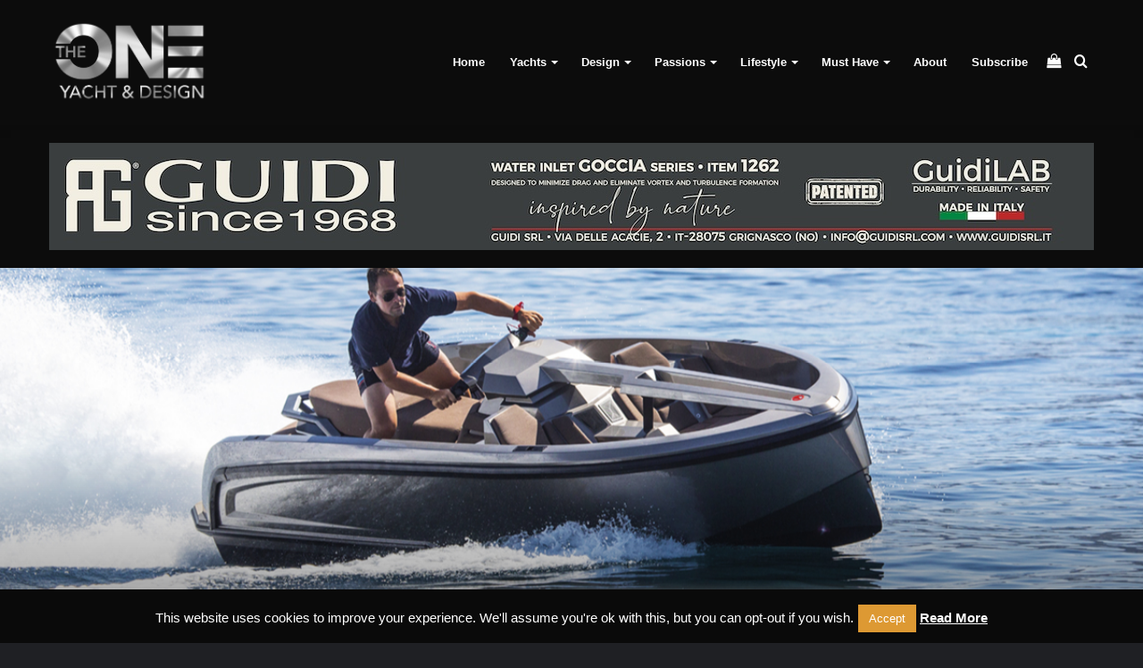

--- FILE ---
content_type: text/html; charset=UTF-8
request_url: https://theoneyd.com/toys-vanquish-yachts-crossover/
body_size: 20419
content:
<!DOCTYPE html>
<html lang="it-IT" class="dark-skin" data-skin="dark">
<head>
	<meta charset="UTF-8" />
	<link rel="profile" href="https://gmpg.org/xfn/11" />
	
<meta http-equiv='x-dns-prefetch-control' content='on'>
<link rel='dns-prefetch' href='//cdnjs.cloudflare.com' />
<link rel='dns-prefetch' href='//ajax.googleapis.com' />
<link rel='dns-prefetch' href='//fonts.googleapis.com' />
<link rel='dns-prefetch' href='//fonts.gstatic.com' />
<link rel='dns-prefetch' href='//s.gravatar.com' />
<link rel='dns-prefetch' href='//www.google-analytics.com' />
<link rel='preload' as='image' href='https://theoneyd.com/wp-content/uploads/2018/06/logo_argento.png'>
<link rel='preload' as='image' href='https://theoneyd.com/wp-content/uploads/2018/06/logo_argento@2x.png'>
<link rel='preload' as='image' href='https://theoneyd.com/wp-content/uploads/2018/08/Toys-Vanquish-Yachts_12-1.jpg'>
<link rel='preload' as='font' href='https://theoneyd.com/wp-content/themes/jannah/assets/fonts/tielabs-fonticon/tielabs-fonticon.woff' type='font/woff' crossorigin='anonymous' />
<link rel='preload' as='font' href='https://theoneyd.com/wp-content/themes/jannah/assets/fonts/fontawesome/fa-solid-900.woff2' type='font/woff2' crossorigin='anonymous' />
<link rel='preload' as='font' href='https://theoneyd.com/wp-content/themes/jannah/assets/fonts/fontawesome/fa-brands-400.woff2' type='font/woff2' crossorigin='anonymous' />
<link rel='preload' as='font' href='https://theoneyd.com/wp-content/themes/jannah/assets/fonts/fontawesome/fa-regular-400.woff2' type='font/woff2' crossorigin='anonymous' />
<meta name='robots' content='index, follow, max-image-preview:large, max-snippet:-1, max-video-preview:-1' />

	<!-- This site is optimized with the Yoast SEO plugin v26.6 - https://yoast.com/wordpress/plugins/seo/ -->
	<title>Vanquish Yachts crossover &#8226; THE ONE Yacht &amp; Design</title>
	<link rel="canonical" href="https://theoneyd.com/toys-vanquish-yachts-crossover/" />
	<meta property="og:locale" content="it_IT" />
	<meta property="og:type" content="article" />
	<meta property="og:title" content="Vanquish Yachts crossover &#8226; THE ONE Yacht &amp; Design" />
	<meta property="og:description" content="The new Vanquish Yachts crossover steers like a water scooter but has the space and comfort of a super- tender. Effortlessly straddling the two categories, it roars along at up to 40 knots with five guests aboard too." />
	<meta property="og:url" content="https://theoneyd.com/toys-vanquish-yachts-crossover/" />
	<meta property="og:site_name" content="THE ONE Yacht &amp; Design" />
	<meta property="article:publisher" content="https://www.facebook.com/THEONE.YachtDesign/" />
	<meta property="article:published_time" content="2018-08-03T12:27:09+00:00" />
	<meta property="article:modified_time" content="2018-09-04T12:03:17+00:00" />
	<meta property="og:image" content="https://theoneyd.com/wp-content/uploads/2018/08/Toys-Vanquish-Yachts_12-1.jpg" />
	<meta property="og:image:width" content="1200" />
	<meta property="og:image:height" content="800" />
	<meta property="og:image:type" content="image/jpeg" />
	<meta name="author" content="Editorial Board" />
	<script type="application/ld+json" class="yoast-schema-graph">{"@context":"https://schema.org","@graph":[{"@type":"Article","@id":"https://theoneyd.com/toys-vanquish-yachts-crossover/#article","isPartOf":{"@id":"https://theoneyd.com/toys-vanquish-yachts-crossover/"},"author":{"name":"Editorial Board","@id":"https://theoneyd.com/#/schema/person/f98230ff4be5babd18f4e7ed4e0b9aee"},"headline":"Vanquish Yachts crossover","datePublished":"2018-08-03T12:27:09+00:00","dateModified":"2018-09-04T12:03:17+00:00","mainEntityOfPage":{"@id":"https://theoneyd.com/toys-vanquish-yachts-crossover/"},"wordCount":3,"publisher":{"@id":"https://theoneyd.com/#organization"},"image":{"@id":"https://theoneyd.com/toys-vanquish-yachts-crossover/#primaryimage"},"thumbnailUrl":"https://theoneyd.com/wp-content/uploads/2018/08/Toys-Vanquish-Yachts_12-1.jpg","keywords":["Issue 12","Vanquish"],"articleSection":["Toys"],"inLanguage":"it-IT"},{"@type":"WebPage","@id":"https://theoneyd.com/toys-vanquish-yachts-crossover/","url":"https://theoneyd.com/toys-vanquish-yachts-crossover/","name":"Vanquish Yachts crossover &#8226; THE ONE Yacht &amp; Design","isPartOf":{"@id":"https://theoneyd.com/#website"},"primaryImageOfPage":{"@id":"https://theoneyd.com/toys-vanquish-yachts-crossover/#primaryimage"},"image":{"@id":"https://theoneyd.com/toys-vanquish-yachts-crossover/#primaryimage"},"thumbnailUrl":"https://theoneyd.com/wp-content/uploads/2018/08/Toys-Vanquish-Yachts_12-1.jpg","datePublished":"2018-08-03T12:27:09+00:00","dateModified":"2018-09-04T12:03:17+00:00","breadcrumb":{"@id":"https://theoneyd.com/toys-vanquish-yachts-crossover/#breadcrumb"},"inLanguage":"it-IT","potentialAction":[{"@type":"ReadAction","target":["https://theoneyd.com/toys-vanquish-yachts-crossover/"]}]},{"@type":"ImageObject","inLanguage":"it-IT","@id":"https://theoneyd.com/toys-vanquish-yachts-crossover/#primaryimage","url":"https://theoneyd.com/wp-content/uploads/2018/08/Toys-Vanquish-Yachts_12-1.jpg","contentUrl":"https://theoneyd.com/wp-content/uploads/2018/08/Toys-Vanquish-Yachts_12-1.jpg","width":1200,"height":800,"caption":"Vanquish Ibiza June 2017"},{"@type":"BreadcrumbList","@id":"https://theoneyd.com/toys-vanquish-yachts-crossover/#breadcrumb","itemListElement":[{"@type":"ListItem","position":1,"name":"Home","item":"https://theoneyd.com/"},{"@type":"ListItem","position":2,"name":"Vanquish Yachts crossover"}]},{"@type":"WebSite","@id":"https://theoneyd.com/#website","url":"https://theoneyd.com/","name":"THE ONE Yacht & Design","description":"Your exclusive window on the world of Megayachts, Design and Lifestyle","publisher":{"@id":"https://theoneyd.com/#organization"},"alternateName":"THE ONE Y&D","potentialAction":[{"@type":"SearchAction","target":{"@type":"EntryPoint","urlTemplate":"https://theoneyd.com/?s={search_term_string}"},"query-input":{"@type":"PropertyValueSpecification","valueRequired":true,"valueName":"search_term_string"}}],"inLanguage":"it-IT"},{"@type":"Organization","@id":"https://theoneyd.com/#organization","name":"THE ONE Yacht & Design | Platinum Media Lab","alternateName":"THE ONE Y&D","url":"https://theoneyd.com/","logo":{"@type":"ImageObject","inLanguage":"it-IT","@id":"https://theoneyd.com/#/schema/logo/image/","url":"https://theoneyd.com/wp-content/uploads/2018/05/logo_silver.png","contentUrl":"https://theoneyd.com/wp-content/uploads/2018/05/logo_silver.png","width":299,"height":160,"caption":"THE ONE Yacht & Design | Platinum Media Lab"},"image":{"@id":"https://theoneyd.com/#/schema/logo/image/"},"sameAs":["https://www.facebook.com/THEONE.YachtDesign/","https://www.instagram.com/the.one.yachtdesign/","https://www.linkedin.com/company/the-one-yacht-design/"]},{"@type":"Person","@id":"https://theoneyd.com/#/schema/person/f98230ff4be5babd18f4e7ed4e0b9aee","name":"Editorial Board","image":{"@type":"ImageObject","inLanguage":"it-IT","@id":"https://theoneyd.com/#/schema/person/image/","url":"https://secure.gravatar.com/avatar/1dc922b8f4973e9c5930ce08f96e75c123a47facc64ef982a59645746c427feb?s=96&d=mm&r=g","contentUrl":"https://secure.gravatar.com/avatar/1dc922b8f4973e9c5930ce08f96e75c123a47facc64ef982a59645746c427feb?s=96&d=mm&r=g","caption":"Editorial Board"}}]}</script>
	<!-- / Yoast SEO plugin. -->


<link rel='dns-prefetch' href='//capi-automation.s3.us-east-2.amazonaws.com' />
<link rel="alternate" type="application/rss+xml" title="THE ONE Yacht &amp; Design &raquo; Feed" href="https://theoneyd.com/feed/" />
<link rel="alternate" type="application/rss+xml" title="THE ONE Yacht &amp; Design &raquo; Feed dei commenti" href="https://theoneyd.com/comments/feed/" />
<link rel="alternate" type="application/rss+xml" title="THE ONE Yacht &amp; Design &raquo; Vanquish Yachts crossover Feed dei commenti" href="https://theoneyd.com/toys-vanquish-yachts-crossover/feed/" />
<link rel="alternate" title="oEmbed (JSON)" type="application/json+oembed" href="https://theoneyd.com/wp-json/oembed/1.0/embed?url=https%3A%2F%2Ftheoneyd.com%2Ftoys-vanquish-yachts-crossover%2F" />
<link rel="alternate" title="oEmbed (XML)" type="text/xml+oembed" href="https://theoneyd.com/wp-json/oembed/1.0/embed?url=https%3A%2F%2Ftheoneyd.com%2Ftoys-vanquish-yachts-crossover%2F&#038;format=xml" />
<style id='wp-img-auto-sizes-contain-inline-css' type='text/css'>
img:is([sizes=auto i],[sizes^="auto," i]){contain-intrinsic-size:3000px 1500px}
/*# sourceURL=wp-img-auto-sizes-contain-inline-css */
</style>
<style id='wp-emoji-styles-inline-css' type='text/css'>

	img.wp-smiley, img.emoji {
		display: inline !important;
		border: none !important;
		box-shadow: none !important;
		height: 1em !important;
		width: 1em !important;
		margin: 0 0.07em !important;
		vertical-align: -0.1em !important;
		background: none !important;
		padding: 0 !important;
	}
/*# sourceURL=wp-emoji-styles-inline-css */
</style>
<style id='classic-theme-styles-inline-css' type='text/css'>
/*! This file is auto-generated */
.wp-block-button__link{color:#fff;background-color:#32373c;border-radius:9999px;box-shadow:none;text-decoration:none;padding:calc(.667em + 2px) calc(1.333em + 2px);font-size:1.125em}.wp-block-file__button{background:#32373c;color:#fff;text-decoration:none}
/*# sourceURL=/wp-includes/css/classic-themes.min.css */
</style>
<link rel='stylesheet' id='contact-form-7-css' href='https://theoneyd.com/wp-content/plugins/contact-form-7/includes/css/styles.css?ver=6.1.4' type='text/css' media='all' />
<link rel='stylesheet' id='cookie-law-info-css' href='https://theoneyd.com/wp-content/plugins/cookie-law-info/legacy/public/css/cookie-law-info-public.css?ver=3.3.8' type='text/css' media='all' />
<link rel='stylesheet' id='cookie-law-info-gdpr-css' href='https://theoneyd.com/wp-content/plugins/cookie-law-info/legacy/public/css/cookie-law-info-gdpr.css?ver=3.3.8' type='text/css' media='all' />
<link rel='stylesheet' id='taqyeem-buttons-style-css' href='https://theoneyd.com/wp-content/plugins/taqyeem-buttons/assets/style.css?ver=6.9' type='text/css' media='all' />
<link rel='stylesheet' id='tie-css-woocommerce-css' href='https://theoneyd.com/wp-content/themes/jannah/assets/css/plugins/woocommerce.min.css?ver=5.0.9' type='text/css' media='all' />
<style id='woocommerce-inline-inline-css' type='text/css'>
.woocommerce form .form-row .required { visibility: visible; }
/*# sourceURL=woocommerce-inline-inline-css */
</style>
<link rel='stylesheet' id='tie-css-base-css' href='https://theoneyd.com/wp-content/themes/jannah/assets/css/base.min.css?ver=5.0.9' type='text/css' media='all' />
<link rel='stylesheet' id='tie-css-styles-css' href='https://theoneyd.com/wp-content/themes/jannah/assets/css/style.min.css?ver=5.0.9' type='text/css' media='all' />
<link rel='stylesheet' id='tie-css-widgets-css' href='https://theoneyd.com/wp-content/themes/jannah/assets/css/widgets.min.css?ver=5.0.9' type='text/css' media='all' />
<link rel='stylesheet' id='tie-css-helpers-css' href='https://theoneyd.com/wp-content/themes/jannah/assets/css/helpers.min.css?ver=5.0.9' type='text/css' media='all' />
<link rel='stylesheet' id='tie-fontawesome5-css' href='https://theoneyd.com/wp-content/themes/jannah/assets/css/fontawesome.css?ver=5.0.9' type='text/css' media='all' />
<link rel='stylesheet' id='tie-css-ilightbox-css' href='https://theoneyd.com/wp-content/themes/jannah/assets/ilightbox/dark-skin/skin.css?ver=5.0.9' type='text/css' media='all' />
<link rel='stylesheet' id='tie-css-shortcodes-css' href='https://theoneyd.com/wp-content/themes/jannah/assets/css/plugins/shortcodes.min.css?ver=5.0.9' type='text/css' media='all' />
<link rel='stylesheet' id='tie-css-single-css' href='https://theoneyd.com/wp-content/themes/jannah/assets/css/single.min.css?ver=5.0.9' type='text/css' media='all' />
<link rel='stylesheet' id='tie-css-print-css' href='https://theoneyd.com/wp-content/themes/jannah/assets/css/print.css?ver=5.0.9' type='text/css' media='print' />
<link rel='stylesheet' id='taqyeem-styles-css' href='https://theoneyd.com/wp-content/themes/jannah/assets/css/plugins/taqyeem.min.css?ver=5.0.9' type='text/css' media='all' />
<link rel='stylesheet' id='tie-theme-child-css-css' href='https://theoneyd.com/wp-content/themes/jannah-child/style.css?ver=6.9' type='text/css' media='all' />
<link rel='stylesheet' id='tie-css-style-custom-css' href='https://theoneyd.com/wp-content/themes/jannah/assets/custom-css/style-custom.css?ver=42661' type='text/css' media='all' />
<style id='tie-css-style-custom-inline-css' type='text/css'>
.brand-title,a:hover,.tie-popup-search-submit,#logo.text-logo a,.theme-header nav .components #search-submit:hover,.theme-header .header-nav .components > li:hover > a,.theme-header .header-nav .components li a:hover,.main-menu ul.cats-vertical li a.is-active,.main-menu ul.cats-vertical li a:hover,.main-nav li.mega-menu .post-meta a:hover,.main-nav li.mega-menu .post-box-title a:hover,.search-in-main-nav.autocomplete-suggestions a:hover,#main-nav .menu ul li:hover > a,#main-nav .menu ul li.current-menu-item:not(.mega-link-column) > a,.top-nav .menu li:hover > a,.top-nav .menu > .tie-current-menu > a,.search-in-top-nav.autocomplete-suggestions .post-title a:hover,div.mag-box .mag-box-options .mag-box-filter-links a.active,.mag-box-filter-links .flexMenu-viewMore:hover > a,.stars-rating-active,body .tabs.tabs .active > a,.video-play-icon,.spinner-circle:after,#go-to-content:hover,.comment-list .comment-author .fn,.commentlist .comment-author .fn,blockquote::before,blockquote cite,blockquote.quote-simple p,.multiple-post-pages a:hover,#story-index li .is-current,.latest-tweets-widget .twitter-icon-wrap span,.wide-slider-nav-wrapper .slide,.wide-next-prev-slider-wrapper .tie-slider-nav li:hover span,.review-final-score h3,#mobile-menu-icon:hover .menu-text,.entry a,.entry .post-bottom-meta a:hover,.comment-list .comment-content a,q a,blockquote a,.widget.tie-weather-widget .icon-basecloud-bg:after,.site-footer a:hover,.site-footer .stars-rating-active,.site-footer .twitter-icon-wrap span,.site-info a:hover{color: #aaaaaa;}#instagram-link a:hover{color: #aaaaaa !important;border-color: #aaaaaa !important;}#theme-header #main-nav .spinner-circle:after{color: #aaaaaa;}[type='submit'],.button,.generic-button a,.generic-button button,.theme-header .header-nav .comp-sub-menu a.button.guest-btn:hover,.theme-header .header-nav .comp-sub-menu a.checkout-button,nav.main-nav .menu > li.tie-current-menu > a,nav.main-nav .menu > li:hover > a,.main-menu .mega-links-head:after,.main-nav .mega-menu.mega-cat .cats-horizontal li a.is-active,#mobile-menu-icon:hover .nav-icon,#mobile-menu-icon:hover .nav-icon:before,#mobile-menu-icon:hover .nav-icon:after,.search-in-main-nav.autocomplete-suggestions a.button,.search-in-top-nav.autocomplete-suggestions a.button,.spinner > div,.post-cat,.pages-numbers li.current span,.multiple-post-pages > span,#tie-wrapper .mejs-container .mejs-controls,.mag-box-filter-links a:hover,.slider-arrow-nav a:not(.pagination-disabled):hover,.comment-list .reply a:hover,.commentlist .reply a:hover,#reading-position-indicator,#story-index-icon,.videos-block .playlist-title,.review-percentage .review-item span span,.tie-slick-dots li.slick-active button,.tie-slick-dots li button:hover,.digital-rating-static,.timeline-widget li a:hover .date:before,#wp-calendar #today,.posts-list-counter li:before,.cat-counter a + span,.tie-slider-nav li span:hover,.fullwidth-area .widget_tag_cloud .tagcloud a:hover,.magazine2:not(.block-head-4) .dark-widgetized-area ul.tabs a:hover,.magazine2:not(.block-head-4) .dark-widgetized-area ul.tabs .active a,.magazine1 .dark-widgetized-area ul.tabs a:hover,.magazine1 .dark-widgetized-area ul.tabs .active a,.block-head-4.magazine2 .dark-widgetized-area .tabs.tabs .active a,.block-head-4.magazine2 .dark-widgetized-area .tabs > .active a:before,.block-head-4.magazine2 .dark-widgetized-area .tabs > .active a:after,.demo_store,.demo #logo:after,.demo #sticky-logo:after,.widget.tie-weather-widget,span.video-close-btn:hover,#go-to-top,.latest-tweets-widget .slider-links .button:not(:hover){background-color: #aaaaaa;color: #FFFFFF;}.tie-weather-widget .widget-title .the-subtitle,.block-head-4.magazine2 #footer .tabs .active a:hover{color: #FFFFFF;}pre,code,.pages-numbers li.current span,.theme-header .header-nav .comp-sub-menu a.button.guest-btn:hover,.multiple-post-pages > span,.post-content-slideshow .tie-slider-nav li span:hover,#tie-body .tie-slider-nav li > span:hover,.slider-arrow-nav a:not(.pagination-disabled):hover,.main-nav .mega-menu.mega-cat .cats-horizontal li a.is-active,.main-nav .mega-menu.mega-cat .cats-horizontal li a:hover,.main-menu .menu > li > .menu-sub-content{border-color: #aaaaaa;}.main-menu .menu > li.tie-current-menu{border-bottom-color: #aaaaaa;}.top-nav .menu li.tie-current-menu > a:before,.top-nav .menu li.menu-item-has-children:hover > a:before{border-top-color: #aaaaaa;}.main-nav .main-menu .menu > li.tie-current-menu > a:before,.main-nav .main-menu .menu > li:hover > a:before{border-top-color: #FFFFFF;}header.main-nav-light .main-nav .menu-item-has-children li:hover > a:before,header.main-nav-light .main-nav .mega-menu li:hover > a:before{border-left-color: #aaaaaa;}.rtl header.main-nav-light .main-nav .menu-item-has-children li:hover > a:before,.rtl header.main-nav-light .main-nav .mega-menu li:hover > a:before{border-right-color: #aaaaaa;border-left-color: transparent;}.top-nav ul.menu li .menu-item-has-children:hover > a:before{border-top-color: transparent;border-left-color: #aaaaaa;}.rtl .top-nav ul.menu li .menu-item-has-children:hover > a:before{border-left-color: transparent;border-right-color: #aaaaaa;}::-moz-selection{background-color: #aaaaaa;color: #FFFFFF;}::selection{background-color: #aaaaaa;color: #FFFFFF;}circle.circle_bar{stroke: #aaaaaa;}#reading-position-indicator{box-shadow: 0 0 10px rgba( 170,170,170,0.7);}#logo.text-logo a:hover,.entry a:hover,.comment-list .comment-content a:hover,.block-head-4.magazine2 .site-footer .tabs li a:hover,q a:hover,blockquote a:hover{color: #787878;}.button:hover,input[type='submit']:hover,.generic-button a:hover,.generic-button button:hover,a.post-cat:hover,.site-footer .button:hover,.site-footer [type='submit']:hover,.search-in-main-nav.autocomplete-suggestions a.button:hover,.search-in-top-nav.autocomplete-suggestions a.button:hover,.theme-header .header-nav .comp-sub-menu a.checkout-button:hover{background-color: #787878;color: #FFFFFF;}.theme-header .header-nav .comp-sub-menu a.checkout-button:not(:hover),.entry a.button{color: #FFFFFF;}#story-index.is-compact .story-index-content{background-color: #aaaaaa;}#story-index.is-compact .story-index-content a,#story-index.is-compact .story-index-content .is-current{color: #FFFFFF;}.woocommerce div.product span.price,.woocommerce div.product p.price,.woocommerce div.product div.summary .product_meta > span,.woocommerce div.product div.summary .product_meta > span a:hover,.woocommerce ul.products li.product .price ins,.woocommerce .woocommerce-pagination ul.page-numbers li a.current,.woocommerce .woocommerce-pagination ul.page-numbers li a:hover,.woocommerce .woocommerce-pagination ul.page-numbers li span.current,.woocommerce .woocommerce-pagination ul.page-numbers li span:hover,.woocommerce .widget_rating_filter ul li.chosen a,.woocommerce-MyAccount-navigation ul li.is-active a{color: #aaaaaa;}.woocommerce span.new,.woocommerce a.button.alt,.woocommerce button.button.alt,.woocommerce input.button.alt,.woocommerce a.button.alt.disabled,.woocommerce a.button.alt:disabled,.woocommerce a.button.alt:disabled[disabled],.woocommerce a.button.alt.disabled:hover,.woocommerce a.button.alt:disabled:hover,.woocommerce a.button.alt:disabled[disabled]:hover,.woocommerce button.button.alt.disabled,.woocommerce button.button.alt:disabled,.woocommerce button.button.alt:disabled[disabled],.woocommerce button.button.alt.disabled:hover,.woocommerce button.button.alt:disabled:hover,.woocommerce button.button.alt:disabled[disabled]:hover,.woocommerce input.button.alt.disabled,.woocommerce input.button.alt:disabled,.woocommerce input.button.alt:disabled[disabled],.woocommerce input.button.alt.disabled:hover,.woocommerce input.button.alt:disabled:hover,.woocommerce input.button.alt:disabled[disabled]:hover,.woocommerce .widget_price_filter .ui-slider .ui-slider-range{background-color: #aaaaaa;color: #FFFFFF;}.woocommerce div.product #product-images-slider-nav .tie-slick-slider .slide.slick-current img{border-color: #aaaaaa;}.woocommerce a.button:hover,.woocommerce button.button:hover,.woocommerce input.button:hover,.woocommerce a.button.alt:hover,.woocommerce button.button.alt:hover,.woocommerce input.button.alt:hover{background-color: #787878;}#tie-body .the-global-title:before,#tie-body .comment-reply-title:before,#tie-body .related.products > h2:before,#tie-body .up-sells > h2:before,#tie-body .cross-sells > h2:before,#tie-body .cart_totals > h2:before,#tie-body .bbp-form legend:before{background-color: #aaaaaa;}
/*# sourceURL=tie-css-style-custom-inline-css */
</style>
<link rel='stylesheet' id='mediaelementjs-styles-css' href='https://theoneyd.com/wp-content/plugins/media-element-html5-video-and-audio-player/mediaelement/v4/mediaelementplayer.min.css?ver=6.9' type='text/css' media='all' />
<link rel='stylesheet' id='mediaelementjs-styles-legacy-css' href='https://theoneyd.com/wp-content/plugins/media-element-html5-video-and-audio-player/mediaelement/v4/mediaelementplayer-legacy.min.css?ver=6.9' type='text/css' media='all' />
<!--n2css--><!--n2js--><script type="text/javascript" src="https://theoneyd.com/wp-includes/js/jquery/jquery.min.js?ver=3.7.1" id="jquery-core-js"></script>
<script type="text/javascript" src="https://theoneyd.com/wp-includes/js/jquery/jquery-migrate.min.js?ver=3.4.1" id="jquery-migrate-js"></script>
<script type="text/javascript" id="cookie-law-info-js-extra">
/* <![CDATA[ */
var Cli_Data = {"nn_cookie_ids":[],"cookielist":[],"non_necessary_cookies":[],"ccpaEnabled":"","ccpaRegionBased":"","ccpaBarEnabled":"","strictlyEnabled":["necessary","obligatoire"],"ccpaType":"gdpr","js_blocking":"","custom_integration":"","triggerDomRefresh":"","secure_cookies":""};
var cli_cookiebar_settings = {"animate_speed_hide":"500","animate_speed_show":"500","background":"#0a0a0a","border":"#dd9933","border_on":"","button_1_button_colour":"#dd9933","button_1_button_hover":"#b17a29","button_1_link_colour":"#fff","button_1_as_button":"1","button_1_new_win":"","button_2_button_colour":"#dd9933","button_2_button_hover":"#b17a29","button_2_link_colour":"#ffffff","button_2_as_button":"","button_2_hidebar":"","button_3_button_colour":"#dd9933","button_3_button_hover":"#b17a29","button_3_link_colour":"#fff","button_3_as_button":"1","button_3_new_win":"","button_4_button_colour":"#000","button_4_button_hover":"#000000","button_4_link_colour":"#fff","button_4_as_button":"1","button_7_button_colour":"#61a229","button_7_button_hover":"#4e8221","button_7_link_colour":"#fff","button_7_as_button":"1","button_7_new_win":"","font_family":"inherit","header_fix":"1","notify_animate_hide":"1","notify_animate_show":"","notify_div_id":"#cookie-law-info-bar","notify_position_horizontal":"right","notify_position_vertical":"bottom","scroll_close":"","scroll_close_reload":"","accept_close_reload":"","reject_close_reload":"","showagain_tab":"1","showagain_background":"#fff","showagain_border":"#000","showagain_div_id":"#cookie-law-info-again","showagain_x_position":"100px","text":"#ffffff","show_once_yn":"","show_once":"10000","logging_on":"","as_popup":"","popup_overlay":"1","bar_heading_text":"","cookie_bar_as":"banner","popup_showagain_position":"bottom-right","widget_position":"left"};
var log_object = {"ajax_url":"https://theoneyd.com/wp-admin/admin-ajax.php"};
//# sourceURL=cookie-law-info-js-extra
/* ]]> */
</script>
<script type="text/javascript" src="https://theoneyd.com/wp-content/plugins/cookie-law-info/legacy/public/js/cookie-law-info-public.js?ver=3.3.8" id="cookie-law-info-js"></script>
<script type="text/javascript" src="https://theoneyd.com/wp-content/plugins/woocommerce/assets/js/jquery-blockui/jquery.blockUI.min.js?ver=2.7.0-wc.10.4.3" id="wc-jquery-blockui-js" defer="defer" data-wp-strategy="defer"></script>
<script type="text/javascript" id="wc-add-to-cart-js-extra">
/* <![CDATA[ */
var wc_add_to_cart_params = {"ajax_url":"/wp-admin/admin-ajax.php","wc_ajax_url":"/?wc-ajax=%%endpoint%%","i18n_view_cart":"Visualizza carrello","cart_url":"https://theoneyd.com/cart/","is_cart":"","cart_redirect_after_add":"no"};
//# sourceURL=wc-add-to-cart-js-extra
/* ]]> */
</script>
<script type="text/javascript" src="https://theoneyd.com/wp-content/plugins/woocommerce/assets/js/frontend/add-to-cart.min.js?ver=10.4.3" id="wc-add-to-cart-js" defer="defer" data-wp-strategy="defer"></script>
<script type="text/javascript" src="https://theoneyd.com/wp-content/plugins/woocommerce/assets/js/js-cookie/js.cookie.min.js?ver=2.1.4-wc.10.4.3" id="wc-js-cookie-js" defer="defer" data-wp-strategy="defer"></script>
<script type="text/javascript" id="woocommerce-js-extra">
/* <![CDATA[ */
var woocommerce_params = {"ajax_url":"/wp-admin/admin-ajax.php","wc_ajax_url":"/?wc-ajax=%%endpoint%%","i18n_password_show":"Mostra password","i18n_password_hide":"Nascondi password"};
//# sourceURL=woocommerce-js-extra
/* ]]> */
</script>
<script type="text/javascript" src="https://theoneyd.com/wp-content/plugins/woocommerce/assets/js/frontend/woocommerce.min.js?ver=10.4.3" id="woocommerce-js" defer="defer" data-wp-strategy="defer"></script>
<script type="text/javascript" src="https://theoneyd.com/wp-content/plugins/media-element-html5-video-and-audio-player/mediaelement/v4/mediaelement-and-player.min.js?ver=4.2.8" id="mediaelementjs-scripts-js"></script>
<link rel="https://api.w.org/" href="https://theoneyd.com/wp-json/" /><link rel="alternate" title="JSON" type="application/json" href="https://theoneyd.com/wp-json/wp/v2/posts/1891" /><link rel="EditURI" type="application/rsd+xml" title="RSD" href="https://theoneyd.com/xmlrpc.php?rsd" />
<meta name="generator" content="WordPress 6.9" />
<meta name="generator" content="WooCommerce 10.4.3" />
<link rel='shortlink' href='https://theoneyd.com/?p=1891' />

<!-- This site is using AdRotate v5.17.1 to display their advertisements - https://ajdg.solutions/ -->
<!-- AdRotate CSS -->
<style type="text/css" media="screen">
	.g { margin:0px; padding:0px; overflow:hidden; line-height:1; zoom:1; }
	.g img { height:auto; }
	.g-col { position:relative; float:left; }
	.g-col:first-child { margin-left: 0; }
	.g-col:last-child { margin-right: 0; }
	.g-1 { width:100%; max-width:1170px; height:100%; max-height:120px; margin: 0 auto; }
	.g-2 { margin:0px;  width:100%; max-width:336px; height:100%; max-height:280px; }
	.g-4 { width:100%; max-width:1170px; height:100%; max-height:120px; margin: 0 auto; }
	@media only screen and (max-width: 480px) {
		.g-col, .g-dyn, .g-single { width:100%; margin-left:0; margin-right:0; }
	}
</style>
<!-- /AdRotate CSS -->

<script type='text/javascript'>
/* <![CDATA[ */
var taqyeem = {"ajaxurl":"https://theoneyd.com/wp-admin/admin-ajax.php" , "your_rating":"Your Rating:"};
/* ]]> */
</script>

<meta http-equiv="X-UA-Compatible" content="IE=edge"><meta name="google-site-verification" content="F0bEWnUnYrtxByt7f98VorrEHeFQrZ2a6lZ9hg_HhOA" />
<meta name="facebook-domain-verification" content="zqqjkkq26rrp5v5m8znjsb1pkir5ha" />
<!-- Google tag (gtag.js) -->
<script async src="https://www.googletagmanager.com/gtag/js?id=G-1F673JEBTG"></script>
<script>
  window.dataLayer = window.dataLayer || [];
  function gtag(){dataLayer.push(arguments);}
  gtag('js', new Date());

  gtag('config', 'G-1F673JEBTG');
</script>
<meta name="theme-color" content="#aaaaaa" /><meta name="viewport" content="width=device-width, initial-scale=1.0" />	<noscript><style>.woocommerce-product-gallery{ opacity: 1 !important; }</style></noscript>
				<script  type="text/javascript">
				!function(f,b,e,v,n,t,s){if(f.fbq)return;n=f.fbq=function(){n.callMethod?
					n.callMethod.apply(n,arguments):n.queue.push(arguments)};if(!f._fbq)f._fbq=n;
					n.push=n;n.loaded=!0;n.version='2.0';n.queue=[];t=b.createElement(e);t.async=!0;
					t.src=v;s=b.getElementsByTagName(e)[0];s.parentNode.insertBefore(t,s)}(window,
					document,'script','https://connect.facebook.net/en_US/fbevents.js');
			</script>
			<!-- WooCommerce Facebook Integration Begin -->
			<script  type="text/javascript">

				fbq('init', '2046708115381059', {}, {
    "agent": "woocommerce_0-10.4.3-3.5.15"
});

				document.addEventListener( 'DOMContentLoaded', function() {
					// Insert placeholder for events injected when a product is added to the cart through AJAX.
					document.body.insertAdjacentHTML( 'beforeend', '<div class=\"wc-facebook-pixel-event-placeholder\"></div>' );
				}, false );

			</script>
			<!-- WooCommerce Facebook Integration End -->
			<noscript><style>.lazyload[data-src]{display:none !important;}</style></noscript><style>.lazyload{background-image:none !important;}.lazyload:before{background-image:none !important;}</style><link rel="icon" href="https://theoneyd.com/wp-content/uploads/2024/11/cropped-THE-ONE-Yacht-and-Design-by-Platinum-Media-Lab-32x32.jpg" sizes="32x32" />
<link rel="icon" href="https://theoneyd.com/wp-content/uploads/2024/11/cropped-THE-ONE-Yacht-and-Design-by-Platinum-Media-Lab-192x192.jpg" sizes="192x192" />
<link rel="apple-touch-icon" href="https://theoneyd.com/wp-content/uploads/2024/11/cropped-THE-ONE-Yacht-and-Design-by-Platinum-Media-Lab-180x180.jpg" />
<meta name="msapplication-TileImage" content="https://theoneyd.com/wp-content/uploads/2024/11/cropped-THE-ONE-Yacht-and-Design-by-Platinum-Media-Lab-270x270.jpg" />
<link rel='stylesheet' id='wc-blocks-style-css' href='https://theoneyd.com/wp-content/plugins/woocommerce/assets/client/blocks/wc-blocks.css?ver=wc-10.4.3' type='text/css' media='all' />
<style id='global-styles-inline-css' type='text/css'>
:root{--wp--preset--aspect-ratio--square: 1;--wp--preset--aspect-ratio--4-3: 4/3;--wp--preset--aspect-ratio--3-4: 3/4;--wp--preset--aspect-ratio--3-2: 3/2;--wp--preset--aspect-ratio--2-3: 2/3;--wp--preset--aspect-ratio--16-9: 16/9;--wp--preset--aspect-ratio--9-16: 9/16;--wp--preset--color--black: #000000;--wp--preset--color--cyan-bluish-gray: #abb8c3;--wp--preset--color--white: #ffffff;--wp--preset--color--pale-pink: #f78da7;--wp--preset--color--vivid-red: #cf2e2e;--wp--preset--color--luminous-vivid-orange: #ff6900;--wp--preset--color--luminous-vivid-amber: #fcb900;--wp--preset--color--light-green-cyan: #7bdcb5;--wp--preset--color--vivid-green-cyan: #00d084;--wp--preset--color--pale-cyan-blue: #8ed1fc;--wp--preset--color--vivid-cyan-blue: #0693e3;--wp--preset--color--vivid-purple: #9b51e0;--wp--preset--gradient--vivid-cyan-blue-to-vivid-purple: linear-gradient(135deg,rgb(6,147,227) 0%,rgb(155,81,224) 100%);--wp--preset--gradient--light-green-cyan-to-vivid-green-cyan: linear-gradient(135deg,rgb(122,220,180) 0%,rgb(0,208,130) 100%);--wp--preset--gradient--luminous-vivid-amber-to-luminous-vivid-orange: linear-gradient(135deg,rgb(252,185,0) 0%,rgb(255,105,0) 100%);--wp--preset--gradient--luminous-vivid-orange-to-vivid-red: linear-gradient(135deg,rgb(255,105,0) 0%,rgb(207,46,46) 100%);--wp--preset--gradient--very-light-gray-to-cyan-bluish-gray: linear-gradient(135deg,rgb(238,238,238) 0%,rgb(169,184,195) 100%);--wp--preset--gradient--cool-to-warm-spectrum: linear-gradient(135deg,rgb(74,234,220) 0%,rgb(151,120,209) 20%,rgb(207,42,186) 40%,rgb(238,44,130) 60%,rgb(251,105,98) 80%,rgb(254,248,76) 100%);--wp--preset--gradient--blush-light-purple: linear-gradient(135deg,rgb(255,206,236) 0%,rgb(152,150,240) 100%);--wp--preset--gradient--blush-bordeaux: linear-gradient(135deg,rgb(254,205,165) 0%,rgb(254,45,45) 50%,rgb(107,0,62) 100%);--wp--preset--gradient--luminous-dusk: linear-gradient(135deg,rgb(255,203,112) 0%,rgb(199,81,192) 50%,rgb(65,88,208) 100%);--wp--preset--gradient--pale-ocean: linear-gradient(135deg,rgb(255,245,203) 0%,rgb(182,227,212) 50%,rgb(51,167,181) 100%);--wp--preset--gradient--electric-grass: linear-gradient(135deg,rgb(202,248,128) 0%,rgb(113,206,126) 100%);--wp--preset--gradient--midnight: linear-gradient(135deg,rgb(2,3,129) 0%,rgb(40,116,252) 100%);--wp--preset--font-size--small: 13px;--wp--preset--font-size--medium: 20px;--wp--preset--font-size--large: 36px;--wp--preset--font-size--x-large: 42px;--wp--preset--spacing--20: 0.44rem;--wp--preset--spacing--30: 0.67rem;--wp--preset--spacing--40: 1rem;--wp--preset--spacing--50: 1.5rem;--wp--preset--spacing--60: 2.25rem;--wp--preset--spacing--70: 3.38rem;--wp--preset--spacing--80: 5.06rem;--wp--preset--shadow--natural: 6px 6px 9px rgba(0, 0, 0, 0.2);--wp--preset--shadow--deep: 12px 12px 50px rgba(0, 0, 0, 0.4);--wp--preset--shadow--sharp: 6px 6px 0px rgba(0, 0, 0, 0.2);--wp--preset--shadow--outlined: 6px 6px 0px -3px rgb(255, 255, 255), 6px 6px rgb(0, 0, 0);--wp--preset--shadow--crisp: 6px 6px 0px rgb(0, 0, 0);}:where(.is-layout-flex){gap: 0.5em;}:where(.is-layout-grid){gap: 0.5em;}body .is-layout-flex{display: flex;}.is-layout-flex{flex-wrap: wrap;align-items: center;}.is-layout-flex > :is(*, div){margin: 0;}body .is-layout-grid{display: grid;}.is-layout-grid > :is(*, div){margin: 0;}:where(.wp-block-columns.is-layout-flex){gap: 2em;}:where(.wp-block-columns.is-layout-grid){gap: 2em;}:where(.wp-block-post-template.is-layout-flex){gap: 1.25em;}:where(.wp-block-post-template.is-layout-grid){gap: 1.25em;}.has-black-color{color: var(--wp--preset--color--black) !important;}.has-cyan-bluish-gray-color{color: var(--wp--preset--color--cyan-bluish-gray) !important;}.has-white-color{color: var(--wp--preset--color--white) !important;}.has-pale-pink-color{color: var(--wp--preset--color--pale-pink) !important;}.has-vivid-red-color{color: var(--wp--preset--color--vivid-red) !important;}.has-luminous-vivid-orange-color{color: var(--wp--preset--color--luminous-vivid-orange) !important;}.has-luminous-vivid-amber-color{color: var(--wp--preset--color--luminous-vivid-amber) !important;}.has-light-green-cyan-color{color: var(--wp--preset--color--light-green-cyan) !important;}.has-vivid-green-cyan-color{color: var(--wp--preset--color--vivid-green-cyan) !important;}.has-pale-cyan-blue-color{color: var(--wp--preset--color--pale-cyan-blue) !important;}.has-vivid-cyan-blue-color{color: var(--wp--preset--color--vivid-cyan-blue) !important;}.has-vivid-purple-color{color: var(--wp--preset--color--vivid-purple) !important;}.has-black-background-color{background-color: var(--wp--preset--color--black) !important;}.has-cyan-bluish-gray-background-color{background-color: var(--wp--preset--color--cyan-bluish-gray) !important;}.has-white-background-color{background-color: var(--wp--preset--color--white) !important;}.has-pale-pink-background-color{background-color: var(--wp--preset--color--pale-pink) !important;}.has-vivid-red-background-color{background-color: var(--wp--preset--color--vivid-red) !important;}.has-luminous-vivid-orange-background-color{background-color: var(--wp--preset--color--luminous-vivid-orange) !important;}.has-luminous-vivid-amber-background-color{background-color: var(--wp--preset--color--luminous-vivid-amber) !important;}.has-light-green-cyan-background-color{background-color: var(--wp--preset--color--light-green-cyan) !important;}.has-vivid-green-cyan-background-color{background-color: var(--wp--preset--color--vivid-green-cyan) !important;}.has-pale-cyan-blue-background-color{background-color: var(--wp--preset--color--pale-cyan-blue) !important;}.has-vivid-cyan-blue-background-color{background-color: var(--wp--preset--color--vivid-cyan-blue) !important;}.has-vivid-purple-background-color{background-color: var(--wp--preset--color--vivid-purple) !important;}.has-black-border-color{border-color: var(--wp--preset--color--black) !important;}.has-cyan-bluish-gray-border-color{border-color: var(--wp--preset--color--cyan-bluish-gray) !important;}.has-white-border-color{border-color: var(--wp--preset--color--white) !important;}.has-pale-pink-border-color{border-color: var(--wp--preset--color--pale-pink) !important;}.has-vivid-red-border-color{border-color: var(--wp--preset--color--vivid-red) !important;}.has-luminous-vivid-orange-border-color{border-color: var(--wp--preset--color--luminous-vivid-orange) !important;}.has-luminous-vivid-amber-border-color{border-color: var(--wp--preset--color--luminous-vivid-amber) !important;}.has-light-green-cyan-border-color{border-color: var(--wp--preset--color--light-green-cyan) !important;}.has-vivid-green-cyan-border-color{border-color: var(--wp--preset--color--vivid-green-cyan) !important;}.has-pale-cyan-blue-border-color{border-color: var(--wp--preset--color--pale-cyan-blue) !important;}.has-vivid-cyan-blue-border-color{border-color: var(--wp--preset--color--vivid-cyan-blue) !important;}.has-vivid-purple-border-color{border-color: var(--wp--preset--color--vivid-purple) !important;}.has-vivid-cyan-blue-to-vivid-purple-gradient-background{background: var(--wp--preset--gradient--vivid-cyan-blue-to-vivid-purple) !important;}.has-light-green-cyan-to-vivid-green-cyan-gradient-background{background: var(--wp--preset--gradient--light-green-cyan-to-vivid-green-cyan) !important;}.has-luminous-vivid-amber-to-luminous-vivid-orange-gradient-background{background: var(--wp--preset--gradient--luminous-vivid-amber-to-luminous-vivid-orange) !important;}.has-luminous-vivid-orange-to-vivid-red-gradient-background{background: var(--wp--preset--gradient--luminous-vivid-orange-to-vivid-red) !important;}.has-very-light-gray-to-cyan-bluish-gray-gradient-background{background: var(--wp--preset--gradient--very-light-gray-to-cyan-bluish-gray) !important;}.has-cool-to-warm-spectrum-gradient-background{background: var(--wp--preset--gradient--cool-to-warm-spectrum) !important;}.has-blush-light-purple-gradient-background{background: var(--wp--preset--gradient--blush-light-purple) !important;}.has-blush-bordeaux-gradient-background{background: var(--wp--preset--gradient--blush-bordeaux) !important;}.has-luminous-dusk-gradient-background{background: var(--wp--preset--gradient--luminous-dusk) !important;}.has-pale-ocean-gradient-background{background: var(--wp--preset--gradient--pale-ocean) !important;}.has-electric-grass-gradient-background{background: var(--wp--preset--gradient--electric-grass) !important;}.has-midnight-gradient-background{background: var(--wp--preset--gradient--midnight) !important;}.has-small-font-size{font-size: var(--wp--preset--font-size--small) !important;}.has-medium-font-size{font-size: var(--wp--preset--font-size--medium) !important;}.has-large-font-size{font-size: var(--wp--preset--font-size--large) !important;}.has-x-large-font-size{font-size: var(--wp--preset--font-size--x-large) !important;}
/*# sourceURL=global-styles-inline-css */
</style>
</head>

<body data-rsssl=1 id="tie-body" class="wp-singular post-template-default single single-post postid-1891 single-format-standard wp-theme-jannah wp-child-theme-jannah-child theme-jannah tie-no-js woocommerce-no-js wrapper-has-shadow block-head-8 magazine1 is-thumb-overlay-disabled is-desktop is-header-layout-1 has-header-below-ad full-width post-layout-4 narrow-title-narrow-media is-standard-format">



<div class="background-overlay">

	<div id="tie-container" class="site tie-container">

		
		<div id="tie-wrapper">

			
<header id="theme-header" class="theme-header header-layout-1 main-nav-dark main-nav-default-dark main-nav-below no-stream-item has-shadow has-normal-width-logo mobile-header-default">
	
<div class="main-nav-wrapper">
	<nav id="main-nav"  class="main-nav header-nav" style="line-height:140px" aria-label="Primary Navigation">
		<div class="container">

			<div class="main-menu-wrapper">

				<div id="mobile-header-components-area_1" class="mobile-header-components"><ul class="components"><li class="mobile-component_menu custom-menu-link"><a href="#" id="mobile-menu-icon" class=""><span class="tie-mobile-menu-icon nav-icon is-layout-1"></span><span class="screen-reader-text">Menu</span></a></li></ul></div>
						<div class="header-layout-1-logo" style="width:400px">
							
		<div id="logo" class="image-logo" >

			
			<a title="The One Yacht & Design" href="https://theoneyd.com/">
				
				<picture class="tie-logo-default tie-logo-picture">
					<source class="tie-logo-source-default tie-logo-source" srcset="https://theoneyd.com/wp-content/uploads/2018/06/logo_argento@2x.png 2x, https://theoneyd.com/wp-content/uploads/2018/06/logo_argento.png 1x">
					<img class="tie-logo-img-default tie-logo-img" src="https://theoneyd.com/wp-content/uploads/2018/06/logo_argento.png" alt="The One Yacht &amp; Design" width="400" height="100" style="max-height:100px; width: auto;" />
				</picture>
						</a>

			
		</div><!-- #logo /-->

								</div>

						<div id="mobile-header-components-area_2" class="mobile-header-components"><ul class="components"><li class="mobile-component_search custom-menu-link">
				<a href="#" class="tie-search-trigger-mobile">
					<span class="tie-icon-search tie-search-icon" aria-hidden="true"></span>
					<span class="screen-reader-text">Search for</span>
				</a>
			</li> <li class="mobile-component_cart custom-menu-link">
			<a href="https://theoneyd.com/cart/" title="View your shopping cart">
				<span class="shooping-cart-counter menu-counter-bubble-outer"></span>
				<span class="tie-icon-shopping-bag" aria-hidden="true"></span>
				<span class="screen-reader-text">View your shopping cart</span>
			</a>
				<div class="components-sub-menu comp-sub-menu">
			<div class="shopping-cart-details">
				
			<div class="shopping-cart-details">
							<div class="cart-empty-message">
					Your cart is currently empty.				</div>
				<a href="https://theoneyd.com/shop/" class="checkout-button button">Go to the shop</a>
							</div><!-- shopping-cart-details -->
					</div><!-- shopping-cart-details -->
		</div><!-- .components-sub-menu /-->
		</li></ul></div>
				<div id="menu-components-wrap">

					
		<div id="sticky-logo" class="image-logo">

			
			<a title="The One Yacht & Design" href="https://theoneyd.com/">
				
				<picture>
					<source srcset="https://theoneyd.com/wp-content/uploads/2018/06/logo_argento@2x.png 2x, https://theoneyd.com/wp-content/uploads/2018/06/logo_argento.png 1x">
					<img src="https://theoneyd.com/wp-content/uploads/2018/06/logo_argento.png" alt="The One Yacht &amp; Design"  />
				</picture>
						</a>

			
		</div><!-- #Sticky-logo /-->

		<div class="flex-placeholder"></div>
		
					<div class="main-menu main-menu-wrap tie-alignleft">
						<div id="main-nav-menu" class="main-menu header-menu"><ul id="menu-tielabs-main-menu" class="menu" role="menubar"><li id="menu-item-977" class="menu-item menu-item-type-custom menu-item-object-custom menu-item-home menu-item-977"><a href="https://theoneyd.com/">Home</a></li>
<li id="menu-item-1034" class="menu-item menu-item-type-taxonomy menu-item-object-category menu-item-1034 mega-menu mega-cat " data-id="24" ><a href="https://theoneyd.com/category/yachts/">Yachts</a>
<div class="mega-menu-block menu-sub-content">

<div class="mega-menu-content">
<div class="mega-cat-wrapper">
<ul class="mega-cat-sub-categories cats-horizontal">
<li class="mega-all-link"><a href="https://theoneyd.com/category/yachts/" class="is-active is-loaded mega-sub-cat" data-id="24">All</a></li>
<li><a href="https://theoneyd.com/category/yachts/shipyard/" class="mega-sub-cat"  data-id="1014">Shipyard</a></li>
<li><a href="https://theoneyd.com/category/yachts/green-horizons/" class="mega-sub-cat"  data-id="1109">Green Horizons</a></li>
<li><a href="https://theoneyd.com/category/yachts/yacht-clubs/" class="mega-sub-cat"  data-id="1336">Yacht Clubs</a></li>
<li><a href="https://theoneyd.com/category/yachts/mega-yachts/" class="mega-sub-cat"  data-id="25">Mega Yachts</a></li>
<li><a href="https://theoneyd.com/category/yachts/work-in-progress/" class="mega-sub-cat"  data-id="26">Work in progress</a></li>
<li><a href="https://theoneyd.com/category/yachts/refit/" class="mega-sub-cat"  data-id="975">Refit</a></li>
</ul>
<div class="mega-cat-content mega-cat-sub-exists horizontal-posts">

												<div class="mega-ajax-content mega-cat-posts-container clearfix">

												</div><!-- .mega-ajax-content -->

						</div><!-- .mega-cat-content -->

					</div><!-- .mega-cat-Wrapper -->

</div><!-- .mega-menu-content -->

</div><!-- .mega-menu-block --> 
</li>
<li id="menu-item-1039" class="menu-item menu-item-type-taxonomy menu-item-object-category menu-item-1039 mega-menu mega-cat " data-id="31" ><a href="https://theoneyd.com/category/design/">Design</a>
<div class="mega-menu-block menu-sub-content">

<div class="mega-menu-content">
<div class="mega-cat-wrapper">
<ul class="mega-cat-sub-categories cats-horizontal">
<li class="mega-all-link"><a href="https://theoneyd.com/category/design/" class="is-active is-loaded mega-sub-cat" data-id="31">All</a></li>
<li><a href="https://theoneyd.com/category/design/made-to-measure/" class="mega-sub-cat"  data-id="1013">Made to Measure</a></li>
<li><a href="https://theoneyd.com/category/design/exclusive-yacht-decor/" class="mega-sub-cat"  data-id="32">Yacht Decor</a></li>
<li><a href="https://theoneyd.com/category/design/creative-minds/" class="mega-sub-cat"  data-id="33">Creative Minds</a></li>
<li><a href="https://theoneyd.com/category/design/trend-setter/" class="mega-sub-cat"  data-id="35">Trend setter</a></li>
<li><a href="https://theoneyd.com/category/design/young-talents/" class="mega-sub-cat"  data-id="34">Young Talents</a></li>
</ul>
<div class="mega-cat-content mega-cat-sub-exists horizontal-posts">

												<div class="mega-ajax-content mega-cat-posts-container clearfix">

												</div><!-- .mega-ajax-content -->

						</div><!-- .mega-cat-content -->

					</div><!-- .mega-cat-Wrapper -->

</div><!-- .mega-menu-content -->

</div><!-- .mega-menu-block --> 
</li>
<li id="menu-item-1040" class="menu-item menu-item-type-taxonomy menu-item-object-category menu-item-1040 mega-menu mega-cat " data-id="36" ><a href="https://theoneyd.com/category/passions/">Passions</a>
<div class="mega-menu-block menu-sub-content">

<div class="mega-menu-content">
<div class="mega-cat-wrapper">
<ul class="mega-cat-sub-categories cats-horizontal">
<li class="mega-all-link"><a href="https://theoneyd.com/category/passions/" class="is-active is-loaded mega-sub-cat" data-id="36">All</a></li>
<li><a href="https://theoneyd.com/category/passions/watches/" class="mega-sub-cat"  data-id="37">Watches</a></li>
<li><a href="https://theoneyd.com/category/passions/jewels/" class="mega-sub-cat"  data-id="38">Jewels</a></li>
<li><a href="https://theoneyd.com/category/passions/cars/" class="mega-sub-cat"  data-id="39">Cars</a></li>
<li><a href="https://theoneyd.com/category/passions/jets/" class="mega-sub-cat"  data-id="45">Jets</a></li>
<li><a href="https://theoneyd.com/category/passions/helicopters/" class="mega-sub-cat"  data-id="46">Helicopters</a></li>
</ul>
<div class="mega-cat-content mega-cat-sub-exists horizontal-posts">

												<div class="mega-ajax-content mega-cat-posts-container clearfix">

												</div><!-- .mega-ajax-content -->

						</div><!-- .mega-cat-content -->

					</div><!-- .mega-cat-Wrapper -->

</div><!-- .mega-menu-content -->

</div><!-- .mega-menu-block --> 
</li>
<li id="menu-item-1041" class="menu-item menu-item-type-taxonomy menu-item-object-category menu-item-1041 mega-menu mega-cat " data-id="40" ><a href="https://theoneyd.com/category/lifestyle/">Lifestyle</a>
<div class="mega-menu-block menu-sub-content">

<div class="mega-menu-content">
<div class="mega-cat-wrapper">
<ul class="mega-cat-sub-categories cats-horizontal">
<li class="mega-all-link"><a href="https://theoneyd.com/category/lifestyle/" class="is-active is-loaded mega-sub-cat" data-id="40">All</a></li>
<li><a href="https://theoneyd.com/category/lifestyle/trends/" class="mega-sub-cat"  data-id="1012">Trends</a></li>
<li><a href="https://theoneyd.com/category/lifestyle/art-on-board/" class="mega-sub-cat"  data-id="41">Art On Board</a></li>
<li><a href="https://theoneyd.com/category/lifestyle/real-estate/" class="mega-sub-cat"  data-id="42">Real Estate</a></li>
<li><a href="https://theoneyd.com/category/lifestyle/bespoke/" class="mega-sub-cat"  data-id="43">Bespoke</a></li>
<li><a href="https://theoneyd.com/category/lifestyle/gourmand/" class="mega-sub-cat"  data-id="48">Gourmand</a></li>
<li><a href="https://theoneyd.com/category/lifestyle/mise-en-place/" class="mega-sub-cat"  data-id="49">Mise en Place</a></li>
<li><a href="https://theoneyd.com/category/lifestyle/harbour/" class="mega-sub-cat"  data-id="72">Harbour</a></li>
</ul>
<div class="mega-cat-content mega-cat-sub-exists horizontal-posts">

												<div class="mega-ajax-content mega-cat-posts-container clearfix">

												</div><!-- .mega-ajax-content -->

						</div><!-- .mega-cat-content -->

					</div><!-- .mega-cat-Wrapper -->

</div><!-- .mega-menu-content -->

</div><!-- .mega-menu-block --> 
</li>
<li id="menu-item-1061" class="menu-item menu-item-type-taxonomy menu-item-object-category current-post-ancestor menu-item-1061 mega-menu mega-cat " data-id="44" ><a href="https://theoneyd.com/category/must-have/">Must Have</a>
<div class="mega-menu-block menu-sub-content">

<div class="mega-menu-content">
<div class="mega-cat-wrapper">
<ul class="mega-cat-sub-categories cats-horizontal">
<li class="mega-all-link"><a href="https://theoneyd.com/category/must-have/" class="is-active is-loaded mega-sub-cat" data-id="44">All</a></li>
<li><a href="https://theoneyd.com/category/must-have/toys/" class="mega-sub-cat"  data-id="47">Toys</a></li>
<li><a href="https://theoneyd.com/category/must-have/chase-boats/" class="mega-sub-cat"  data-id="73">Chase boats</a></li>
<li><a href="https://theoneyd.com/category/must-have/technologies/" class="mega-sub-cat"  data-id="74">Technologies</a></li>
<li><a href="https://theoneyd.com/category/must-have/tender/" class="mega-sub-cat"  data-id="27">Tender</a></li>
</ul>
<div class="mega-cat-content mega-cat-sub-exists horizontal-posts">

												<div class="mega-ajax-content mega-cat-posts-container clearfix">

												</div><!-- .mega-ajax-content -->

						</div><!-- .mega-cat-content -->

					</div><!-- .mega-cat-Wrapper -->

</div><!-- .mega-menu-content -->

</div><!-- .mega-menu-block --> 
</li>
<li id="menu-item-1289" class="menu-item menu-item-type-post_type menu-item-object-page menu-item-1289"><a href="https://theoneyd.com/about/">About</a></li>
<li id="menu-item-2006" class="menu-item menu-item-type-post_type menu-item-object-page menu-item-2006"><a href="https://theoneyd.com/magazine-subscription/">Subscribe</a></li>
</ul></div>					</div><!-- .main-menu.tie-alignleft /-->

					<ul class="components">		<li class="search-compact-icon menu-item custom-menu-link">
			<a href="#" class="tie-search-trigger">
				<span class="tie-icon-search tie-search-icon" aria-hidden="true"></span>
				<span class="screen-reader-text">Search for</span>
			</a>
		</li>
			<li class="shopping-cart-icon menu-item custom-menu-link">
			<a href="https://theoneyd.com/cart/" title="View your shopping cart">
				<span class="shooping-cart-counter menu-counter-bubble-outer"></span>
				<span class="tie-icon-shopping-bag" aria-hidden="true"></span>
				<span class="screen-reader-text">View your shopping cart</span>
			</a>
				<div class="components-sub-menu comp-sub-menu">
			<div class="shopping-cart-details">
				
			<div class="shopping-cart-details">
							<div class="cart-empty-message">
					Your cart is currently empty.				</div>
				<a href="https://theoneyd.com/shop/" class="checkout-button button">Go to the shop</a>
							</div><!-- shopping-cart-details -->
					</div><!-- shopping-cart-details -->
		</div><!-- .components-sub-menu /-->
		</li><!-- .shopping-cart-btn /-->
	</ul><!-- Components -->
				</div><!-- #menu-components-wrap /-->
			</div><!-- .main-menu-wrapper /-->
		</div><!-- .container /-->
	</nav><!-- #main-nav /-->
</div><!-- .main-nav-wrapper /-->

</header>

<div class="stream-item stream-item-below-header"><div class="g g-1"><div class="g-dyn a-118 c-1"><center><a class="gofollow" data-track="MTE4LDEsNjA=" href="https://www.guidisrl.it/en/?utm_medium=Display&utm_source=www.theoneyd.com&utm_campaign=Echange_1170x120_28022023" target="_blank"><img src="[data-uri]" data-src="https://theoneyd.com/wp-content/uploads/2025/10/Banner-Guidi-The-ONE.jpg" decoding="async" class="lazyload" data-eio-rwidth="1170" data-eio-rheight="120" /><noscript><img src="https://theoneyd.com/wp-content/uploads/2025/10/Banner-Guidi-The-ONE.jpg" data-eio="l" /></noscript></a></center></div><div class="g-dyn a-119 c-2"><center><a class="gofollow" data-track="MTE5LDEsNjA=" href="https://she.sanlorenzoyacht.com/?utm_medium=Display&utm_source=www.theoneyd.com&utm_campaign=Echange_1170x120_28022023" target="_blank"><img src="[data-uri]" data-src="https://theoneyd.com/wp-content/uploads/2025/11/Progetto-senza-titolo.jpg" decoding="async" class="lazyload" data-eio-rwidth="1170" data-eio-rheight="120" /><noscript><img src="https://theoneyd.com/wp-content/uploads/2025/11/Progetto-senza-titolo.jpg" data-eio="l" /></noscript></a></center></div></div></div><div style="background-image: url(https://theoneyd.com/wp-content/uploads/2018/08/Toys-Vanquish-Yachts_12-1.jpg)" class="fullwidth-entry-title single-big-img full-width-area tie-parallax"><div class="thumb-overlay"></div><!-- .thumb-overlay /--><div class="container fullwidth-entry-title-wrapper">
<header class="entry-header-outer">

	
	<div class="entry-header">

		<span class="post-cat-wrap"><a class="post-cat tie-cat-47" href="https://theoneyd.com/category/must-have/toys/">Toys</a></span>
		<h1 class="post-title entry-title">Vanquish Yachts crossover</h1>

		<div id="single-post-meta" class="post-meta clearfix"><span class="date meta-item tie-icon">Agosto 3, 2018</span></div><!-- .post-meta -->	</div><!-- .entry-header /-->

	
			<a id="go-to-content" href="#go-to-content"><span class="tie-icon-angle-down"></span></a>
			
	
</header><!-- .entry-header-outer /-->

</div><!-- .container /-->
				</div><!-- .single-big-img /-->
			<div id="content" class="site-content container"><div id="main-content-row" class="tie-row main-content-row">

<div class="main-content tie-col-md-12" role="main">

	
	<article id="the-post" class="container-wrapper post-content tie-standard">

		
		<div class="entry-content entry clearfix">

			
			<p><iframe style="width: 1100px; height: 682px;" src="//e.issuu.com/embed.html#9723428/63581496" frameborder="0" allowfullscreen="allowfullscreen"></iframe></p>

			<div class="post-bottom-meta post-bottom-tags post-tags-modern"><div class="post-bottom-meta-title"><span class="tie-icon-tags" aria-hidden="true"></span> Tags</div><span class="tagcloud"><a href="https://theoneyd.com/tag/issue-12/" rel="tag">Issue 12</a> <a href="https://theoneyd.com/tag/vanquish/" rel="tag">Vanquish</a></span></div>
		</div><!-- .entry-content /-->

				<div id="post-extra-info">
			<div class="theiaStickySidebar">
				<div id="single-post-meta" class="post-meta clearfix"><span class="date meta-item tie-icon">Agosto 3, 2018</span></div><!-- .post-meta -->			</div>
		</div>

		<div class="clearfix"></div>
		
	</article><!-- #the-post /-->

	<div class="stream-item stream-item-below-post"><div class="g g-1"><div class="g-dyn a-118 c-1"><center><a class="gofollow" data-track="MTE4LDEsNjA=" href="https://www.guidisrl.it/en/?utm_medium=Display&utm_source=www.theoneyd.com&utm_campaign=Echange_1170x120_28022023" target="_blank"><img src="[data-uri]" data-src="https://theoneyd.com/wp-content/uploads/2025/10/Banner-Guidi-The-ONE.jpg" decoding="async" class="lazyload" data-eio-rwidth="1170" data-eio-rheight="120" /><noscript><img src="https://theoneyd.com/wp-content/uploads/2025/10/Banner-Guidi-The-ONE.jpg" data-eio="l" /></noscript></a></center></div><div class="g-dyn a-119 c-2"><center><a class="gofollow" data-track="MTE5LDEsNjA=" href="https://she.sanlorenzoyacht.com/?utm_medium=Display&utm_source=www.theoneyd.com&utm_campaign=Echange_1170x120_28022023" target="_blank"><img src="[data-uri]" data-src="https://theoneyd.com/wp-content/uploads/2025/11/Progetto-senza-titolo.jpg" decoding="async" class="lazyload" data-eio-rwidth="1170" data-eio-rheight="120" /><noscript><img src="https://theoneyd.com/wp-content/uploads/2025/11/Progetto-senza-titolo.jpg" data-eio="l" /></noscript></a></center></div></div></div>
	<div class="post-components">

		
<div class="container-wrapper" id="post-newsletter">
	<div class="subscribe-widget">
		<div class="widget-inner-wrap">

			<span class="tie-icon-envelope newsletter-icon" aria-hidden="true"></span>

			
					<div class="subscribe-widget-content">
						<h4>Subscribe to our Newsletter</h4>
	<h3>Receive news and updates straight in your inbox</h3>
	<p>Sing up with your email address.</p>					</div>

										<div id="mc_embed_signup">
						<form action="https://platinummedialab.us8.list-manage.com/subscribe/post?u=f6a99398c4930ab3c3209ac87&amp;id=004e3c42af" method="post" id="mc-embedded-subscribe-form" name="mc-embedded-subscribe-form" class="subscribe-form validate" target="_blank" novalidate>
							<div id="mc_embed_signup_scroll">
								<div class="mc-field-group">
									<label class="screen-reader-text" for="mce-EMAIL">Enter your Email address</label>
									<input type="email" value="" id="mce-EMAIL" placeholder="Enter your Email address" name="EMAIL" class="subscribe-input required email" id="mce-EMAIL">
								</div>
								<div id="mce-responses" class="clear">
									<div class="response" id="mce-error-response" style="display:none"></div>
									<div class="response" id="mce-success-response" style="display:none"></div>
								</div>
								<input type="submit" value="Subscribe" name="subscribe" id="mc-embedded-subscribe" class="button subscribe-submit">
							</div>
						</form>
					</div>
					
		</div><!-- .widget-inner-wrap /-->
	</div><!-- .subscribe-widget /-->
</div><!-- #post-newsletter /-->


	

				<div id="related-posts" class="container-wrapper">

					<div class="mag-box-title the-global-title">
						<h3>Related Articles</h3>
					</div>

					<div class="related-posts-list">

					
							<div class="related-item tie-standard">

								
			<a aria-label="Waco YMF-5F" href="https://theoneyd.com/issue-14-must-have-waco-ymf-5f/" class="post-thumb"><img width="390" height="220" src="https://theoneyd.com/wp-content/uploads/2018/05/TheOne14_Musthave-390x220.jpg" class="attachment-jannah-image-large size-jannah-image-large wp-post-image" alt="" decoding="async" fetchpriority="high" /></a>
								<h3 class="post-title"><a href="https://theoneyd.com/issue-14-must-have-waco-ymf-5f/">Waco YMF-5F</a></h3>

								<div class="post-meta clearfix"><span class="date meta-item tie-icon">Giugno 1, 2018</span></div><!-- .post-meta -->							</div><!-- .related-item /-->

						
							<div class="related-item tie-standard">

								
			<a aria-label="Cayago Seabob" href="https://theoneyd.com/cayago-seabob/" class="post-thumb"><img width="390" height="220" src="[data-uri]" class="attachment-jannah-image-large size-jannah-image-large wp-post-image lazyload" alt="" decoding="async" data-src="https://theoneyd.com/wp-content/uploads/2019/04/Toy_18-390x220.jpg" data-eio-rwidth="390" data-eio-rheight="220" /><noscript><img width="390" height="220" src="https://theoneyd.com/wp-content/uploads/2019/04/Toy_18-390x220.jpg" class="attachment-jannah-image-large size-jannah-image-large wp-post-image" alt="" decoding="async" data-eio="l" /></noscript></a>
								<h3 class="post-title"><a href="https://theoneyd.com/cayago-seabob/">Cayago Seabob</a></h3>

								<div class="post-meta clearfix"><span class="date meta-item tie-icon">Aprile 20, 2019</span></div><!-- .post-meta -->							</div><!-- .related-item /-->

						
							<div class="related-item tie-standard">

								
			<a aria-label="Yamaha Waverunner 2020" href="https://theoneyd.com/yamaha-waverunner-2020/" class="post-thumb"><img width="390" height="220" src="[data-uri]" class="attachment-jannah-image-large size-jannah-image-large wp-post-image lazyload" alt="" decoding="async"   data-src="https://theoneyd.com/wp-content/uploads/2019/11/20-Toy-390x220.jpg" data-srcset="https://theoneyd.com/wp-content/uploads/2019/11/20-Toy-390x220.jpg 390w, https://theoneyd.com/wp-content/uploads/2019/11/20-Toy-300x169.jpg 300w, https://theoneyd.com/wp-content/uploads/2019/11/20-Toy-600x338.jpg 600w, https://theoneyd.com/wp-content/uploads/2019/11/20-Toy.jpg 680w" data-sizes="auto" data-eio-rwidth="390" data-eio-rheight="220" /><noscript><img width="390" height="220" src="https://theoneyd.com/wp-content/uploads/2019/11/20-Toy-390x220.jpg" class="attachment-jannah-image-large size-jannah-image-large wp-post-image" alt="" decoding="async" srcset="https://theoneyd.com/wp-content/uploads/2019/11/20-Toy-390x220.jpg 390w, https://theoneyd.com/wp-content/uploads/2019/11/20-Toy-300x169.jpg 300w, https://theoneyd.com/wp-content/uploads/2019/11/20-Toy-600x338.jpg 600w, https://theoneyd.com/wp-content/uploads/2019/11/20-Toy.jpg 680w" sizes="(max-width: 390px) 100vw, 390px" data-eio="l" /></noscript></a>
								<h3 class="post-title"><a href="https://theoneyd.com/yamaha-waverunner-2020/">Yamaha Waverunner 2020</a></h3>

								<div class="post-meta clearfix"><span class="date meta-item tie-icon">Novembre 8, 2019</span></div><!-- .post-meta -->							</div><!-- .related-item /-->

						
							<div class="related-item tie-standard">

								
			<a aria-label="Make Way for the Square" href="https://theoneyd.com/make-way-for-the-square/" class="post-thumb"><img width="390" height="220" src="[data-uri]" class="attachment-jannah-image-large size-jannah-image-large wp-post-image lazyload" alt="" decoding="async" data-src="https://theoneyd.com/wp-content/uploads/2021/11/New-ideas-390x220.jpg" data-eio-rwidth="390" data-eio-rheight="220" /><noscript><img width="390" height="220" src="https://theoneyd.com/wp-content/uploads/2021/11/New-ideas-390x220.jpg" class="attachment-jannah-image-large size-jannah-image-large wp-post-image" alt="" decoding="async" data-eio="l" /></noscript></a>
								<h3 class="post-title"><a href="https://theoneyd.com/make-way-for-the-square/">Make Way for the Square</a></h3>

								<div class="post-meta clearfix"><span class="date meta-item tie-icon">Novembre 2, 2021</span></div><!-- .post-meta -->							</div><!-- .related-item /-->

						
					</div><!-- .related-posts-list /-->
				</div><!-- #related-posts /-->

			
	</div><!-- .post-components /-->

	
</div><!-- .main-content -->

</div><!-- .main-content-row /--></div><!-- #content /-->
<footer id="footer" class="site-footer dark-skin dark-widgetized-area">

	
			<div id="footer-widgets-container">
				<div class="container">
					
		<div class="footer-widget-area ">
			<div class="tie-row">

									<div class="tie-col-md-3 normal-side">
										<div id="text-html-widget-2" class="widget text-html-box" >
					
		<div class="tie-padding  has-padding-left has-padding-right" style="padding-left:10; padding-right:50; padding-top:0; padding-bottom:0;">

			<p>

		<div class="two_third tie-columns">
<img src="https://theoneyd.com/wp-content/uploads/2018/06/logo_argento.png" alt="The One Yacht and Design"" />
		</div>
	
</p>

		</div>
					</div>
								</div><!-- .tie-col /-->
				
									<div class="tie-col-md-3 normal-side">
						<div id="text-html-widget-3" class="container-wrapper widget text-html"><div class="widget-title the-global-title"><div class="the-subtitle">Info</div></div><div ><a href="https://theoneyd.com/about/">About Us</a><br />
<a href=" https://theoneyd.com/media-kit/">Media Kit</a><br />
<a href="https://theoneyd.com/work-with-us/">Work with Us</a><br />
<a href="https://theoneyd.com/terms-of-use/">Terms of Use</a><br />
<a href="https://theoneyd.com/privacy-terms/">Privacy Policy</a><br />
<a href="https://theoneyd.com/cooky-policy/">Cooky Policy</a></div><div class="clearfix"></div></div><!-- .widget /-->					</div><!-- .tie-col /-->
				
									<div class="tie-col-md-3 normal-side">
						<div id="author-bio-widget-3" class="container-wrapper widget aboutme-widget"><div class="widget-title the-global-title"><div class="the-subtitle">Social</div></div>
				<div class="about-author about-content-wrapper">

					<div class="aboutme-widget-content">Let's keep in touch:
					</div>
					<div class="clearfix"></div>
			<ul class="social-icons"><li class="social-icons-item"><a class="social-link facebook-social-icon" rel="external noopener nofollow" target="_blank" href="https://www.facebook.com/THEONE.YachtDesign/"><span class="tie-social-icon tie-icon-facebook"></span><span class="screen-reader-text">Facebook</span></a></li><li class="social-icons-item"><a class="social-link linkedin-social-icon" rel="external noopener nofollow" target="_blank" href="https://www.linkedin.com/company/the-one-yacht-design/"><span class="tie-social-icon tie-icon-linkedin"></span><span class="screen-reader-text">LinkedIn</span></a></li><li class="social-icons-item"><a class="social-link instagram-social-icon" rel="external noopener nofollow" target="_blank" href="https://www.instagram.com/the.one.yachtdesign/"><span class="tie-social-icon tie-icon-instagram"></span><span class="screen-reader-text">Instagram</span></a></li></ul>
				</div><!-- .about-widget-content -->
			<div class="clearfix"></div></div><!-- .widget /-->					</div><!-- .tie-col /-->
				
									<div class="tie-col-md-3 normal-side">
						<div id="text-4" class="container-wrapper widget widget_text"><div class="widget-title the-global-title"><div class="the-subtitle">Subscriptions</div></div>			<div class="textwidget"><p><a href="https://theoneyd.com/magazine-subscription/">Magazine Subscription</a></p>
<p><a href="https://theoneyd.com/magazine-subscription/">Newsletter Subscription</a></p>
</div>
		<div class="clearfix"></div></div><!-- .widget /-->					</div><!-- .tie-col /-->
				
			</div><!-- .tie-row /-->
		</div><!-- .footer-widget-area /-->

						</div><!-- .container /-->
			</div><!-- #Footer-widgets-container /-->
			
			<div id="site-info" class="site-info">
				<div class="container">
					<div class="tie-row">
						<div class="tie-col-md-12">

							<div class="copyright-text copyright-text-first">Copyright 2015 - 2026 Platinum Media Lab S.r.L. All Rights Reserved | REA number: 1995660 | VAT number: 07993120968 | Paid-up share capital: 10.000,00€ | info@platinummedialab.com</div><div class="copyright-text copyright-text-second"><!-- Facebook Pixel Code -->
<script>
!function(f,b,e,v,n,t,s)
{if(f.fbq)return;n=f.fbq=function(){n.callMethod?
n.callMethod.apply(n,arguments):n.queue.push(arguments)};
if(!f._fbq)f._fbq=n;n.push=n;n.loaded=!0;n.version='2.0';
n.queue=[];t=b.createElement(e);t.async=!0;
t.src=v;s=b.getElementsByTagName(e)[0];
s.parentNode.insertBefore(t,s)}(window,document,'script',
'https://connect.facebook.net/en_US/fbevents.js');
 fbq('init', '2046708115381059'); 
fbq('track', 'PageView');
</script>
<noscript>
 <img height="1" width="1" 
src="https://www.facebook.com/tr?id=2046708115381059&ev=PageView
&noscript=1"/>
</noscript>
<!-- End Facebook Pixel Code -->
<!-- Global site tag (gtag.js) - Google Analytics -->
<script async src="https://www.googletagmanager.com/gtag/js?id=UA-125831691-1"></script>
<script>
  window.dataLayer = window.dataLayer || [];
  function gtag(){dataLayer.push(arguments);}
  gtag('js', new Date());

  gtag('config', 'UA-125831691-1');
</script>

</div>
						</div><!-- .tie-col /-->
					</div><!-- .tie-row /-->
				</div><!-- .container /-->
			</div><!-- #site-info /-->
			
</footer><!-- #footer /-->



		</div><!-- #tie-wrapper /-->

		
	<aside class=" side-aside normal-side dark-skin dark-widgetized-area appear-from-left" aria-label="Secondary Sidebar" style="visibility: hidden;">
		<div data-height="100%" class="side-aside-wrapper has-custom-scroll">

			<a href="#" class="close-side-aside remove big-btn light-btn">
				<span class="screen-reader-text">Close</span>
			</a><!-- .close-side-aside /-->


			
				<div id="mobile-container">

					
					<div id="mobile-menu" class=" has-custom-menu">
						<div class="menu-mobile-menu-container"><ul id="mobile-custom-menu" class="menu" role="menubar"><li id="menu-item-11590" class="menu-item menu-item-type-post_type menu-item-object-page menu-item-11590"><a href="https://theoneyd.com/?page_id=8693">Home</a></li>
<li id="menu-item-11600" class="menu-item menu-item-type-taxonomy menu-item-object-category menu-item-11600"><a href="https://theoneyd.com/category/news/">News</a></li>
<li id="menu-item-11628" class="menu-item menu-item-type-custom menu-item-object-custom menu-item-has-children menu-item-11628"><a href="#">Digital mag</a>
<ul class="sub-menu menu-sub-content">
	<li id="menu-item-11624" class="menu-item menu-item-type-taxonomy menu-item-object-category menu-item-has-children menu-item-11624"><a href="https://theoneyd.com/category/yachts/">Yachts</a>
	<ul class="sub-menu menu-sub-content">
		<li id="menu-item-11625" class="menu-item menu-item-type-taxonomy menu-item-object-category menu-item-11625"><a href="https://theoneyd.com/category/yachts/mega-yachts/">Mega Yachts &#038; Sailer</a></li>
		<li id="menu-item-11626" class="menu-item menu-item-type-taxonomy menu-item-object-category menu-item-11626"><a href="https://theoneyd.com/category/yachts/work-in-progress/">Work in progress</a></li>
		<li id="menu-item-11627" class="menu-item menu-item-type-taxonomy menu-item-object-category menu-item-11627"><a href="https://theoneyd.com/category/yachts/refit/">Refit</a></li>
		<li id="menu-item-11599" class="menu-item menu-item-type-taxonomy menu-item-object-category menu-item-11599"><a href="https://theoneyd.com/category/yachts/shipyard/">Shipyard</a></li>
		<li id="menu-item-14931" class="menu-item menu-item-type-taxonomy menu-item-object-category menu-item-14931"><a href="https://theoneyd.com/category/yachts/yacht-clubs/">Yacht Clubs</a></li>
	</ul>
</li>
	<li id="menu-item-11601" class="menu-item menu-item-type-taxonomy menu-item-object-category menu-item-has-children menu-item-11601"><a href="https://theoneyd.com/category/design/">Design</a>
	<ul class="sub-menu menu-sub-content">
		<li id="menu-item-11602" class="menu-item menu-item-type-taxonomy menu-item-object-category menu-item-11602"><a href="https://theoneyd.com/category/design/exclusive-yacht-decor/">Yacht Decor</a></li>
		<li id="menu-item-11603" class="menu-item menu-item-type-taxonomy menu-item-object-category menu-item-11603"><a href="https://theoneyd.com/category/design/creative-minds/">Creative Minds</a></li>
		<li id="menu-item-11604" class="menu-item menu-item-type-taxonomy menu-item-object-category menu-item-11604"><a href="https://theoneyd.com/category/design/trend-setter/">Trend Setters</a></li>
		<li id="menu-item-11605" class="menu-item menu-item-type-taxonomy menu-item-object-category menu-item-11605"><a href="https://theoneyd.com/category/design/young-talents/">Young Talents</a></li>
	</ul>
</li>
	<li id="menu-item-11607" class="menu-item menu-item-type-taxonomy menu-item-object-category menu-item-has-children menu-item-11607"><a href="https://theoneyd.com/category/passions/">Passions</a>
	<ul class="sub-menu menu-sub-content">
		<li id="menu-item-11608" class="menu-item menu-item-type-taxonomy menu-item-object-category menu-item-11608"><a href="https://theoneyd.com/category/passions/watches/">Watches</a></li>
		<li id="menu-item-11609" class="menu-item menu-item-type-taxonomy menu-item-object-category menu-item-11609"><a href="https://theoneyd.com/category/passions/jewels/">Jewels</a></li>
		<li id="menu-item-11610" class="menu-item menu-item-type-taxonomy menu-item-object-category menu-item-11610"><a href="https://theoneyd.com/category/passions/cars/">Cars</a></li>
		<li id="menu-item-11611" class="menu-item menu-item-type-taxonomy menu-item-object-category menu-item-11611"><a href="https://theoneyd.com/category/passions/jets/">Jets</a></li>
		<li id="menu-item-11612" class="menu-item menu-item-type-taxonomy menu-item-object-category menu-item-11612"><a href="https://theoneyd.com/category/passions/helicopters/">Helicopters</a></li>
	</ul>
</li>
	<li id="menu-item-11613" class="menu-item menu-item-type-taxonomy menu-item-object-category menu-item-has-children menu-item-11613"><a href="https://theoneyd.com/category/lifestyle/">Lifestyle</a>
	<ul class="sub-menu menu-sub-content">
		<li id="menu-item-11614" class="menu-item menu-item-type-taxonomy menu-item-object-category menu-item-11614"><a href="https://theoneyd.com/category/lifestyle/art-on-board/">Art On Board</a></li>
		<li id="menu-item-11597" class="menu-item menu-item-type-taxonomy menu-item-object-category menu-item-11597"><a href="https://theoneyd.com/category/lifestyle/trends/">Trends</a></li>
		<li id="menu-item-11615" class="menu-item menu-item-type-taxonomy menu-item-object-category menu-item-11615"><a href="https://theoneyd.com/category/lifestyle/real-estate/">Real Estate</a></li>
		<li id="menu-item-11616" class="menu-item menu-item-type-taxonomy menu-item-object-category menu-item-11616"><a href="https://theoneyd.com/category/lifestyle/bespoke/">Bespoke</a></li>
		<li id="menu-item-11598" class="menu-item menu-item-type-taxonomy menu-item-object-category menu-item-11598"><a href="https://theoneyd.com/category/design/made-to-measure/">Made to Measure</a></li>
		<li id="menu-item-11617" class="menu-item menu-item-type-taxonomy menu-item-object-category menu-item-11617"><a href="https://theoneyd.com/category/lifestyle/gourmand/">Gourmand</a></li>
		<li id="menu-item-11606" class="menu-item menu-item-type-taxonomy menu-item-object-category menu-item-11606"><a href="https://theoneyd.com/category/lifestyle/mise-en-place/">Mise en Place</a></li>
		<li id="menu-item-11618" class="menu-item menu-item-type-taxonomy menu-item-object-category menu-item-11618"><a href="https://theoneyd.com/category/lifestyle/harbour/">Harbour</a></li>
	</ul>
</li>
	<li id="menu-item-11619" class="menu-item menu-item-type-taxonomy menu-item-object-category current-post-ancestor menu-item-has-children menu-item-11619"><a href="https://theoneyd.com/category/must-have/">Must have</a>
	<ul class="sub-menu menu-sub-content">
		<li id="menu-item-11620" class="menu-item menu-item-type-taxonomy menu-item-object-category current-post-ancestor current-menu-parent current-post-parent menu-item-11620"><a href="https://theoneyd.com/category/must-have/toys/">Toys</a></li>
		<li id="menu-item-11621" class="menu-item menu-item-type-taxonomy menu-item-object-category menu-item-11621"><a href="https://theoneyd.com/category/must-have/chase-boats/">Chase boats</a></li>
		<li id="menu-item-11622" class="menu-item menu-item-type-taxonomy menu-item-object-category menu-item-11622"><a href="https://theoneyd.com/category/must-have/technologies/">Technologies</a></li>
		<li id="menu-item-11623" class="menu-item menu-item-type-taxonomy menu-item-object-category menu-item-11623"><a href="https://theoneyd.com/category/must-have/tender/">Tender</a></li>
	</ul>
</li>
</ul>
</li>
<li id="menu-item-11591" class="menu-item menu-item-type-post_type menu-item-object-page menu-item-11591"><a href="https://theoneyd.com/magazine-subscription/">SUBSCRIBE NOW</a></li>
<li id="menu-item-11596" class="menu-item menu-item-type-custom menu-item-object-custom menu-item-has-children menu-item-11596"><a href="#">Info</a>
<ul class="sub-menu menu-sub-content">
	<li id="menu-item-11592" class="menu-item menu-item-type-post_type menu-item-object-page menu-item-11592"><a href="https://theoneyd.com/about/">About</a></li>
	<li id="menu-item-11593" class="menu-item menu-item-type-post_type menu-item-object-page menu-item-11593"><a href="https://theoneyd.com/media-kit/">Media Kit</a></li>
	<li id="menu-item-11595" class="menu-item menu-item-type-post_type menu-item-object-page menu-item-11595"><a href="https://theoneyd.com/work-with-us/">Work with us</a></li>
	<li id="menu-item-11594" class="menu-item menu-item-type-post_type menu-item-object-page menu-item-11594"><a href="https://theoneyd.com/contact/">Contact</a></li>
</ul>
</li>
</ul></div>					</div><!-- #mobile-menu /-->

					
				</div><!-- #mobile-container /-->
			

			
		</div><!-- .side-aside-wrapper /-->
	</aside><!-- .side-aside /-->

	
	</div><!-- #tie-container /-->
</div><!-- .background-overlay /-->

<script type="speculationrules">
{"prefetch":[{"source":"document","where":{"and":[{"href_matches":"/*"},{"not":{"href_matches":["/wp-*.php","/wp-admin/*","/wp-content/uploads/*","/wp-content/*","/wp-content/plugins/*","/wp-content/themes/jannah-child/*","/wp-content/themes/jannah/*","/*\\?(.+)"]}},{"not":{"selector_matches":"a[rel~=\"nofollow\"]"}},{"not":{"selector_matches":".no-prefetch, .no-prefetch a"}}]},"eagerness":"conservative"}]}
</script>
<!--googleoff: all--><div id="cookie-law-info-bar" data-nosnippet="true"><span>This website uses cookies to improve your experience. We'll assume you're ok with this, but you can opt-out if you wish.<a role='button' data-cli_action="accept" id="cookie_action_close_header" class="medium cli-plugin-button cli-plugin-main-button cookie_action_close_header cli_action_button wt-cli-accept-btn">Accept</a> <a href="https://theoneyd.com/cooky-policy/" id="CONSTANT_OPEN_URL" target="_blank" class="cli-plugin-main-link">Read More</a></span></div><div id="cookie-law-info-again" data-nosnippet="true"><span id="cookie_hdr_showagain">Privacy &amp; Cookies Policy</span></div><div class="cli-modal" data-nosnippet="true" id="cliSettingsPopup" tabindex="-1" role="dialog" aria-labelledby="cliSettingsPopup" aria-hidden="true">
  <div class="cli-modal-dialog" role="document">
	<div class="cli-modal-content cli-bar-popup">
		  <button type="button" class="cli-modal-close" id="cliModalClose">
			<svg class="" viewBox="0 0 24 24"><path d="M19 6.41l-1.41-1.41-5.59 5.59-5.59-5.59-1.41 1.41 5.59 5.59-5.59 5.59 1.41 1.41 5.59-5.59 5.59 5.59 1.41-1.41-5.59-5.59z"></path><path d="M0 0h24v24h-24z" fill="none"></path></svg>
			<span class="wt-cli-sr-only">Chiudi</span>
		  </button>
		  <div class="cli-modal-body">
			<div class="cli-container-fluid cli-tab-container">
	<div class="cli-row">
		<div class="cli-col-12 cli-align-items-stretch cli-px-0">
			<div class="cli-privacy-overview">
				<h4>Privacy Overview</h4>				<div class="cli-privacy-content">
					<div class="cli-privacy-content-text">This website uses cookies to improve your experience while you navigate through the website. Out of these, the cookies that are categorized as necessary are stored on your browser as they are essential for the working of basic functionalities of the website. We also use third-party cookies that help us analyze and understand how you use this website. These cookies will be stored in your browser only with your consent. You also have the option to opt-out of these cookies. But opting out of some of these cookies may affect your browsing experience.</div>
				</div>
				<a class="cli-privacy-readmore" aria-label="Mostra altro" role="button" data-readmore-text="Mostra altro" data-readless-text="Mostra meno"></a>			</div>
		</div>
		<div class="cli-col-12 cli-align-items-stretch cli-px-0 cli-tab-section-container">
												<div class="cli-tab-section">
						<div class="cli-tab-header">
							<a role="button" tabindex="0" class="cli-nav-link cli-settings-mobile" data-target="necessary" data-toggle="cli-toggle-tab">
								Necessary							</a>
															<div class="wt-cli-necessary-checkbox">
									<input type="checkbox" class="cli-user-preference-checkbox"  id="wt-cli-checkbox-necessary" data-id="checkbox-necessary" checked="checked"  />
									<label class="form-check-label" for="wt-cli-checkbox-necessary">Necessary</label>
								</div>
								<span class="cli-necessary-caption">Sempre abilitato</span>
													</div>
						<div class="cli-tab-content">
							<div class="cli-tab-pane cli-fade" data-id="necessary">
								<div class="wt-cli-cookie-description">
									Necessary cookies are absolutely essential for the website to function properly. This category only includes cookies that ensures basic functionalities and security features of the website. These cookies do not store any personal information.								</div>
							</div>
						</div>
					</div>
																	<div class="cli-tab-section">
						<div class="cli-tab-header">
							<a role="button" tabindex="0" class="cli-nav-link cli-settings-mobile" data-target="non-necessary" data-toggle="cli-toggle-tab">
								Non-necessary							</a>
															<div class="cli-switch">
									<input type="checkbox" id="wt-cli-checkbox-non-necessary" class="cli-user-preference-checkbox"  data-id="checkbox-non-necessary" checked='checked' />
									<label for="wt-cli-checkbox-non-necessary" class="cli-slider" data-cli-enable="Abilitato" data-cli-disable="Disabilitato"><span class="wt-cli-sr-only">Non-necessary</span></label>
								</div>
													</div>
						<div class="cli-tab-content">
							<div class="cli-tab-pane cli-fade" data-id="non-necessary">
								<div class="wt-cli-cookie-description">
									Any cookies that may not be particularly necessary for the website to function and is used specifically to collect user personal data via analytics, ads, other embedded contents are termed as non-necessary cookies. It is mandatory to procure user consent prior to running these cookies on your website.								</div>
							</div>
						</div>
					</div>
										</div>
	</div>
</div>
		  </div>
		  <div class="cli-modal-footer">
			<div class="wt-cli-element cli-container-fluid cli-tab-container">
				<div class="cli-row">
					<div class="cli-col-12 cli-align-items-stretch cli-px-0">
						<div class="cli-tab-footer wt-cli-privacy-overview-actions">
						
															<a id="wt-cli-privacy-save-btn" role="button" tabindex="0" data-cli-action="accept" class="wt-cli-privacy-btn cli_setting_save_button wt-cli-privacy-accept-btn cli-btn">ACCETTA E SALVA</a>
													</div>
						
					</div>
				</div>
			</div>
		</div>
	</div>
  </div>
</div>
<div class="cli-modal-backdrop cli-fade cli-settings-overlay"></div>
<div class="cli-modal-backdrop cli-fade cli-popupbar-overlay"></div>
<!--googleon: all--><script id="mcjs">!function(c,h,i,m,p){m=c.createElement(h),p=c.getElementsByTagName(h)[0],m.async=1,m.src=i,p.parentNode.insertBefore(m,p)}(document,"script","https://chimpstatic.com/mcjs-connected/js/users/f6a99398c4930ab3c3209ac87/d024e41327b12a08f95b345ea.js");</script><!-- Facebook Pixel Code -->
<script>
!function(f,b,e,v,n,t,s)
{if(f.fbq)return;n=f.fbq=function(){n.callMethod?
n.callMethod.apply(n,arguments):n.queue.push(arguments)};
if(!f._fbq)f._fbq=n;n.push=n;n.loaded=!0;n.version='2.0';
n.queue=[];t=b.createElement(e);t.async=!0;
t.src=v;s=b.getElementsByTagName(e)[0];
s.parentNode.insertBefore(t,s)}(window,document,'script',
'https://connect.facebook.net/en_US/fbevents.js');
 fbq('init', '2046708115381059'); 
fbq('track', 'PageView');
</script>
<noscript>
 <img height="1" width="1" 
src="https://www.facebook.com/tr?id=2046708115381059&ev=PageView
&noscript=1"/>
</noscript>
<!-- End Facebook Pixel Code --><div id="is-scroller-outer"><div id="is-scroller"></div></div><div id="fb-root"></div>	<div id="tie-popup-search-desktop" class="tie-popup tie-popup-search-wrap" style="display: none;">
		<a href="#" class="tie-btn-close remove big-btn light-btn">
			<span class="screen-reader-text">Close</span>
		</a>
		<div class="popup-search-wrap-inner">
			<div class="live-search-parent pop-up-live-search" data-skin="live-search-popup" aria-label="Search">
				<form method="get" class="tie-popup-search-form" action="https://theoneyd.com/">
					<input class="tie-popup-search-input " inputmode="search" type="text" name="s" title="Search for" autocomplete="off" placeholder="Type and hit Enter" />
					<button class="tie-popup-search-submit" type="submit">
						<span class="tie-icon-search tie-search-icon" aria-hidden="true"></span>
						<span class="screen-reader-text">Search for</span>
					</button>
				</form>
			</div><!-- .pop-up-live-search /-->
		</div><!-- .popup-search-wrap-inner /-->
	</div><!-- .tie-popup-search-wrap /-->
		<div id="tie-popup-search-mobile" class="tie-popup tie-popup-search-wrap" style="display: none;">
		<a href="#" class="tie-btn-close remove big-btn light-btn">
			<span class="screen-reader-text">Close</span>
		</a>
		<div class="popup-search-wrap-inner">
			<div class="live-search-parent pop-up-live-search" data-skin="live-search-popup" aria-label="Search">
				<form method="get" class="tie-popup-search-form" action="https://theoneyd.com/">
					<input class="tie-popup-search-input " inputmode="search" type="text" name="s" title="Search for" autocomplete="off" placeholder="Search for" />
					<button class="tie-popup-search-submit" type="submit">
						<span class="tie-icon-search tie-search-icon" aria-hidden="true"></span>
						<span class="screen-reader-text">Search for</span>
					</button>
				</form>
			</div><!-- .pop-up-live-search /-->
		</div><!-- .popup-search-wrap-inner /-->
	</div><!-- .tie-popup-search-wrap /-->
				<!-- Facebook Pixel Code -->
			<noscript>
				<img
					height="1"
					width="1"
					style="display:none"
					alt="fbpx"
					src="https://www.facebook.com/tr?id=2046708115381059&ev=PageView&noscript=1"
				/>
			</noscript>
			<!-- End Facebook Pixel Code -->
				<script type='text/javascript'>
		(function () {
			var c = document.body.className;
			c = c.replace(/woocommerce-no-js/, 'woocommerce-js');
			document.body.className = c;
		})();
	</script>
	<script type="text/javascript" id="eio-lazy-load-js-before">
/* <![CDATA[ */
var eio_lazy_vars = {"exactdn_domain":"","skip_autoscale":0,"bg_min_dpr":1.100000000000000088817841970012523233890533447265625,"threshold":0,"use_dpr":1};
//# sourceURL=eio-lazy-load-js-before
/* ]]> */
</script>
<script type="text/javascript" src="https://theoneyd.com/wp-content/plugins/ewww-image-optimizer/includes/lazysizes.min.js?ver=831" id="eio-lazy-load-js" async="async" data-wp-strategy="async"></script>
<script type="text/javascript" id="adrotate-groups-js-extra">
/* <![CDATA[ */
var impression_object = {"ajax_url":"https://theoneyd.com/wp-admin/admin-ajax.php"};
//# sourceURL=adrotate-groups-js-extra
/* ]]> */
</script>
<script type="text/javascript" src="https://theoneyd.com/wp-content/plugins/adrotate/library/jquery.groups.js" id="adrotate-groups-js"></script>
<script type="text/javascript" id="adrotate-clicker-js-extra">
/* <![CDATA[ */
var click_object = {"ajax_url":"https://theoneyd.com/wp-admin/admin-ajax.php"};
//# sourceURL=adrotate-clicker-js-extra
/* ]]> */
</script>
<script type="text/javascript" src="https://theoneyd.com/wp-content/plugins/adrotate/library/jquery.clicker.js" id="adrotate-clicker-js"></script>
<script type="text/javascript" src="https://theoneyd.com/wp-includes/js/dist/hooks.min.js?ver=dd5603f07f9220ed27f1" id="wp-hooks-js"></script>
<script type="text/javascript" src="https://theoneyd.com/wp-includes/js/dist/i18n.min.js?ver=c26c3dc7bed366793375" id="wp-i18n-js"></script>
<script type="text/javascript" id="wp-i18n-js-after">
/* <![CDATA[ */
wp.i18n.setLocaleData( { 'text direction\u0004ltr': [ 'ltr' ] } );
//# sourceURL=wp-i18n-js-after
/* ]]> */
</script>
<script type="text/javascript" src="https://theoneyd.com/wp-content/plugins/contact-form-7/includes/swv/js/index.js?ver=6.1.4" id="swv-js"></script>
<script type="text/javascript" id="contact-form-7-js-translations">
/* <![CDATA[ */
( function( domain, translations ) {
	var localeData = translations.locale_data[ domain ] || translations.locale_data.messages;
	localeData[""].domain = domain;
	wp.i18n.setLocaleData( localeData, domain );
} )( "contact-form-7", {"translation-revision-date":"2025-11-18 20:27:55+0000","generator":"GlotPress\/4.0.3","domain":"messages","locale_data":{"messages":{"":{"domain":"messages","plural-forms":"nplurals=2; plural=n != 1;","lang":"it"},"This contact form is placed in the wrong place.":["Questo modulo di contatto \u00e8 posizionato nel posto sbagliato."],"Error:":["Errore:"]}},"comment":{"reference":"includes\/js\/index.js"}} );
//# sourceURL=contact-form-7-js-translations
/* ]]> */
</script>
<script type="text/javascript" id="contact-form-7-js-before">
/* <![CDATA[ */
var wpcf7 = {
    "api": {
        "root": "https:\/\/theoneyd.com\/wp-json\/",
        "namespace": "contact-form-7\/v1"
    },
    "cached": 1
};
//# sourceURL=contact-form-7-js-before
/* ]]> */
</script>
<script type="text/javascript" src="https://theoneyd.com/wp-content/plugins/contact-form-7/includes/js/index.js?ver=6.1.4" id="contact-form-7-js"></script>
<script type="text/javascript" id="mailchimp-woocommerce-js-extra">
/* <![CDATA[ */
var mailchimp_public_data = {"site_url":"https://theoneyd.com","ajax_url":"https://theoneyd.com/wp-admin/admin-ajax.php","disable_carts":"","subscribers_only":"","language":"it","allowed_to_set_cookies":"1"};
//# sourceURL=mailchimp-woocommerce-js-extra
/* ]]> */
</script>
<script type="text/javascript" src="https://theoneyd.com/wp-content/plugins/mailchimp-for-woocommerce/public/js/mailchimp-woocommerce-public.min.js?ver=5.5.1.07" id="mailchimp-woocommerce-js"></script>
<script type="text/javascript" src="https://theoneyd.com/wp-content/plugins/woocommerce/assets/js/sourcebuster/sourcebuster.min.js?ver=10.4.3" id="sourcebuster-js-js"></script>
<script type="text/javascript" id="wc-order-attribution-js-extra">
/* <![CDATA[ */
var wc_order_attribution = {"params":{"lifetime":1.0000000000000000818030539140313095458623138256371021270751953125e-5,"session":30,"base64":false,"ajaxurl":"https://theoneyd.com/wp-admin/admin-ajax.php","prefix":"wc_order_attribution_","allowTracking":true},"fields":{"source_type":"current.typ","referrer":"current_add.rf","utm_campaign":"current.cmp","utm_source":"current.src","utm_medium":"current.mdm","utm_content":"current.cnt","utm_id":"current.id","utm_term":"current.trm","utm_source_platform":"current.plt","utm_creative_format":"current.fmt","utm_marketing_tactic":"current.tct","session_entry":"current_add.ep","session_start_time":"current_add.fd","session_pages":"session.pgs","session_count":"udata.vst","user_agent":"udata.uag"}};
//# sourceURL=wc-order-attribution-js-extra
/* ]]> */
</script>
<script type="text/javascript" src="https://theoneyd.com/wp-content/plugins/woocommerce/assets/js/frontend/order-attribution.min.js?ver=10.4.3" id="wc-order-attribution-js"></script>
<script type="text/javascript" src="https://capi-automation.s3.us-east-2.amazonaws.com/public/client_js/capiParamBuilder/clientParamBuilder.bundle.js" id="facebook-capi-param-builder-js"></script>
<script type="text/javascript" id="facebook-capi-param-builder-js-after">
/* <![CDATA[ */
if (typeof clientParamBuilder !== "undefined") {
					clientParamBuilder.processAndCollectAllParams(window.location.href);
				}
//# sourceURL=facebook-capi-param-builder-js-after
/* ]]> */
</script>
<script type="text/javascript" src="https://www.google.com/recaptcha/api.js?render=6LfAe1UlAAAAAK2zNHJB8D4gzZ0_ZzrhUZKQpo-p&amp;ver=3.0" id="google-recaptcha-js"></script>
<script type="text/javascript" src="https://theoneyd.com/wp-includes/js/dist/vendor/wp-polyfill.min.js?ver=3.15.0" id="wp-polyfill-js"></script>
<script type="text/javascript" id="wpcf7-recaptcha-js-before">
/* <![CDATA[ */
var wpcf7_recaptcha = {
    "sitekey": "6LfAe1UlAAAAAK2zNHJB8D4gzZ0_ZzrhUZKQpo-p",
    "actions": {
        "homepage": "homepage",
        "contactform": "contactform"
    }
};
//# sourceURL=wpcf7-recaptcha-js-before
/* ]]> */
</script>
<script type="text/javascript" src="https://theoneyd.com/wp-content/plugins/contact-form-7/modules/recaptcha/index.js?ver=6.1.4" id="wpcf7-recaptcha-js"></script>
<script type="text/javascript" id="tie-scripts-js-extra">
/* <![CDATA[ */
var tie = {"is_rtl":"","ajaxurl":"https://theoneyd.com/wp-admin/admin-ajax.php","is_taqyeem_active":"1","is_sticky_video":"","mobile_menu_top":"","mobile_menu_active":"area_1","mobile_menu_parent":"","lightbox_all":"","lightbox_gallery":"","lightbox_skin":"dark","lightbox_thumb":"vertical","lightbox_arrows":"","is_singular":"1","autoload_posts":"","reading_indicator":"","lazyload":"","select_share":"","select_share_twitter":"","select_share_facebook":"","select_share_linkedin":"","select_share_email":"","facebook_app_id":"5303202981","twitter_username":"","responsive_tables":"","ad_blocker_detector":"","sticky_behavior":"default","sticky_desktop":"true","sticky_mobile":"","sticky_mobile_behavior":"default","ajax_loader":"\u003Cdiv class=\"loader-overlay\"\u003E\u003Cdiv class=\"spinner-circle\"\u003E\u003C/div\u003E\u003C/div\u003E","type_to_search":"","lang_no_results":"Nothing Found","sticky_share_mobile":"","sticky_share_post":""};
//# sourceURL=tie-scripts-js-extra
/* ]]> */
</script>
<script type="text/javascript" src="https://theoneyd.com/wp-content/themes/jannah/assets/js/scripts.min.js?ver=5.0.9" id="tie-scripts-js"></script>
<script type="text/javascript" id="tie-scripts-js-after">
/* <![CDATA[ */
				jQuery.ajax({
					type : "GET",
					url  : "https://theoneyd.com/wp-admin/admin-ajax.php",
					data : "postviews_id=1891&action=tie_postviews",
					cache: !1,
					success: function( data ){
						jQuery("#single-post-meta").find(".meta-views").html( data );
					}
				});

			
//# sourceURL=tie-scripts-js-after
/* ]]> */
</script>
<script type="text/javascript" src="https://theoneyd.com/wp-content/themes/jannah/assets/ilightbox/lightbox.js?ver=5.0.9" id="tie-js-ilightbox-js"></script>
<script type="text/javascript" src="https://theoneyd.com/wp-content/themes/jannah/assets/js/sliders.min.js?ver=5.0.9" id="tie-js-sliders-js"></script>
<script type="text/javascript" src="https://theoneyd.com/wp-content/themes/jannah/assets/js/shortcodes.js?ver=5.0.9" id="tie-js-shortcodes-js"></script>
<script type="text/javascript" src="https://theoneyd.com/wp-content/themes/jannah/assets/js/desktop.min.js?ver=5.0.9" id="tie-js-desktop-js"></script>
<script type="text/javascript" src="https://theoneyd.com/wp-content/themes/jannah/assets/js/single.min.js?ver=5.0.9" id="tie-js-single-js"></script>
<script type="text/javascript" src="https://theoneyd.com/wp-includes/js/imagesloaded.min.js?ver=5.0.0" id="imagesloaded-js"></script>
<script type="text/javascript" src="https://theoneyd.com/wp-content/themes/jannah/assets/js/parallax.js?ver=5.0.9" id="tie-js-parallax-js"></script>
<script id="wp-emoji-settings" type="application/json">
{"baseUrl":"https://s.w.org/images/core/emoji/17.0.2/72x72/","ext":".png","svgUrl":"https://s.w.org/images/core/emoji/17.0.2/svg/","svgExt":".svg","source":{"concatemoji":"https://theoneyd.com/wp-includes/js/wp-emoji-release.min.js?ver=6.9"}}
</script>
<script type="module">
/* <![CDATA[ */
/*! This file is auto-generated */
const a=JSON.parse(document.getElementById("wp-emoji-settings").textContent),o=(window._wpemojiSettings=a,"wpEmojiSettingsSupports"),s=["flag","emoji"];function i(e){try{var t={supportTests:e,timestamp:(new Date).valueOf()};sessionStorage.setItem(o,JSON.stringify(t))}catch(e){}}function c(e,t,n){e.clearRect(0,0,e.canvas.width,e.canvas.height),e.fillText(t,0,0);t=new Uint32Array(e.getImageData(0,0,e.canvas.width,e.canvas.height).data);e.clearRect(0,0,e.canvas.width,e.canvas.height),e.fillText(n,0,0);const a=new Uint32Array(e.getImageData(0,0,e.canvas.width,e.canvas.height).data);return t.every((e,t)=>e===a[t])}function p(e,t){e.clearRect(0,0,e.canvas.width,e.canvas.height),e.fillText(t,0,0);var n=e.getImageData(16,16,1,1);for(let e=0;e<n.data.length;e++)if(0!==n.data[e])return!1;return!0}function u(e,t,n,a){switch(t){case"flag":return n(e,"\ud83c\udff3\ufe0f\u200d\u26a7\ufe0f","\ud83c\udff3\ufe0f\u200b\u26a7\ufe0f")?!1:!n(e,"\ud83c\udde8\ud83c\uddf6","\ud83c\udde8\u200b\ud83c\uddf6")&&!n(e,"\ud83c\udff4\udb40\udc67\udb40\udc62\udb40\udc65\udb40\udc6e\udb40\udc67\udb40\udc7f","\ud83c\udff4\u200b\udb40\udc67\u200b\udb40\udc62\u200b\udb40\udc65\u200b\udb40\udc6e\u200b\udb40\udc67\u200b\udb40\udc7f");case"emoji":return!a(e,"\ud83e\u1fac8")}return!1}function f(e,t,n,a){let r;const o=(r="undefined"!=typeof WorkerGlobalScope&&self instanceof WorkerGlobalScope?new OffscreenCanvas(300,150):document.createElement("canvas")).getContext("2d",{willReadFrequently:!0}),s=(o.textBaseline="top",o.font="600 32px Arial",{});return e.forEach(e=>{s[e]=t(o,e,n,a)}),s}function r(e){var t=document.createElement("script");t.src=e,t.defer=!0,document.head.appendChild(t)}a.supports={everything:!0,everythingExceptFlag:!0},new Promise(t=>{let n=function(){try{var e=JSON.parse(sessionStorage.getItem(o));if("object"==typeof e&&"number"==typeof e.timestamp&&(new Date).valueOf()<e.timestamp+604800&&"object"==typeof e.supportTests)return e.supportTests}catch(e){}return null}();if(!n){if("undefined"!=typeof Worker&&"undefined"!=typeof OffscreenCanvas&&"undefined"!=typeof URL&&URL.createObjectURL&&"undefined"!=typeof Blob)try{var e="postMessage("+f.toString()+"("+[JSON.stringify(s),u.toString(),c.toString(),p.toString()].join(",")+"));",a=new Blob([e],{type:"text/javascript"});const r=new Worker(URL.createObjectURL(a),{name:"wpTestEmojiSupports"});return void(r.onmessage=e=>{i(n=e.data),r.terminate(),t(n)})}catch(e){}i(n=f(s,u,c,p))}t(n)}).then(e=>{for(const n in e)a.supports[n]=e[n],a.supports.everything=a.supports.everything&&a.supports[n],"flag"!==n&&(a.supports.everythingExceptFlag=a.supports.everythingExceptFlag&&a.supports[n]);var t;a.supports.everythingExceptFlag=a.supports.everythingExceptFlag&&!a.supports.flag,a.supports.everything||((t=a.source||{}).concatemoji?r(t.concatemoji):t.wpemoji&&t.twemoji&&(r(t.twemoji),r(t.wpemoji)))});
//# sourceURL=https://theoneyd.com/wp-includes/js/wp-emoji-loader.min.js
/* ]]> */
</script>
<!-- WooCommerce JavaScript -->
<script type="text/javascript">
jQuery(function($) { 
/* WooCommerce Facebook Integration Event Tracking */
fbq('set', 'agent', 'woocommerce_0-10.4.3-3.5.15', '2046708115381059');
fbq('track', 'PageView', {
    "source": "woocommerce_0",
    "version": "10.4.3",
    "pluginVersion": "3.5.15",
    "user_data": {}
}, {
    "eventID": "78d77180-c7bf-4190-bb0d-04b6dd5fa193"
});
 });
</script>
<!-- AdRotate JS -->
<script type="text/javascript">
jQuery(document).ready(function(){
if(jQuery.fn.gslider) {
	jQuery('.g-1').gslider({ groupid: 1, speed: 10000 });
	jQuery('.g-2').gslider({ groupid: 2, speed: 10000 });
	jQuery('.g-4').gslider({ groupid: 4, speed: 12000 });
}
});
</script>
<!-- /AdRotate JS -->

		<script type='text/javascript'>
			!function(t){"use strict";t.loadCSS||(t.loadCSS=function(){});var e=loadCSS.relpreload={};if(e.support=function(){var e;try{e=t.document.createElement("link").relList.supports("preload")}catch(t){e=!1}return function(){return e}}(),e.bindMediaToggle=function(t){var e=t.media||"all";function a(){t.addEventListener?t.removeEventListener("load",a):t.attachEvent&&t.detachEvent("onload",a),t.setAttribute("onload",null),t.media=e}t.addEventListener?t.addEventListener("load",a):t.attachEvent&&t.attachEvent("onload",a),setTimeout(function(){t.rel="stylesheet",t.media="only x"}),setTimeout(a,3e3)},e.poly=function(){if(!e.support())for(var a=t.document.getElementsByTagName("link"),n=0;n<a.length;n++){var o=a[n];"preload"!==o.rel||"style"!==o.getAttribute("as")||o.getAttribute("data-loadcss")||(o.setAttribute("data-loadcss",!0),e.bindMediaToggle(o))}},!e.support()){e.poly();var a=t.setInterval(e.poly,500);t.addEventListener?t.addEventListener("load",function(){e.poly(),t.clearInterval(a)}):t.attachEvent&&t.attachEvent("onload",function(){e.poly(),t.clearInterval(a)})}"undefined"!=typeof exports?exports.loadCSS=loadCSS:t.loadCSS=loadCSS}("undefined"!=typeof global?global:this);
		</script>

		<script type='text/javascript'>
			var c = document.body.className;
			c = c.replace(/tie-no-js/, 'tie-js');
			document.body.className = c;
		</script>
		
</body>
</html>


--- FILE ---
content_type: text/html; charset=UTF-8
request_url: https://theoneyd.com/wp-admin/admin-ajax.php?postviews_id=1891&action=tie_postviews&_=1767227666805
body_size: -201
content:
<span class="tie-icon-fire" aria-hidden="true"></span> 339</span>

--- FILE ---
content_type: text/html; charset=utf-8
request_url: https://www.google.com/recaptcha/api2/anchor?ar=1&k=6LfAe1UlAAAAAK2zNHJB8D4gzZ0_ZzrhUZKQpo-p&co=aHR0cHM6Ly90aGVvbmV5ZC5jb206NDQz&hl=en&v=7gg7H51Q-naNfhmCP3_R47ho&size=invisible&anchor-ms=20000&execute-ms=30000&cb=kju55d297x9t
body_size: 48337
content:
<!DOCTYPE HTML><html dir="ltr" lang="en"><head><meta http-equiv="Content-Type" content="text/html; charset=UTF-8">
<meta http-equiv="X-UA-Compatible" content="IE=edge">
<title>reCAPTCHA</title>
<style type="text/css">
/* cyrillic-ext */
@font-face {
  font-family: 'Roboto';
  font-style: normal;
  font-weight: 400;
  font-stretch: 100%;
  src: url(//fonts.gstatic.com/s/roboto/v48/KFO7CnqEu92Fr1ME7kSn66aGLdTylUAMa3GUBHMdazTgWw.woff2) format('woff2');
  unicode-range: U+0460-052F, U+1C80-1C8A, U+20B4, U+2DE0-2DFF, U+A640-A69F, U+FE2E-FE2F;
}
/* cyrillic */
@font-face {
  font-family: 'Roboto';
  font-style: normal;
  font-weight: 400;
  font-stretch: 100%;
  src: url(//fonts.gstatic.com/s/roboto/v48/KFO7CnqEu92Fr1ME7kSn66aGLdTylUAMa3iUBHMdazTgWw.woff2) format('woff2');
  unicode-range: U+0301, U+0400-045F, U+0490-0491, U+04B0-04B1, U+2116;
}
/* greek-ext */
@font-face {
  font-family: 'Roboto';
  font-style: normal;
  font-weight: 400;
  font-stretch: 100%;
  src: url(//fonts.gstatic.com/s/roboto/v48/KFO7CnqEu92Fr1ME7kSn66aGLdTylUAMa3CUBHMdazTgWw.woff2) format('woff2');
  unicode-range: U+1F00-1FFF;
}
/* greek */
@font-face {
  font-family: 'Roboto';
  font-style: normal;
  font-weight: 400;
  font-stretch: 100%;
  src: url(//fonts.gstatic.com/s/roboto/v48/KFO7CnqEu92Fr1ME7kSn66aGLdTylUAMa3-UBHMdazTgWw.woff2) format('woff2');
  unicode-range: U+0370-0377, U+037A-037F, U+0384-038A, U+038C, U+038E-03A1, U+03A3-03FF;
}
/* math */
@font-face {
  font-family: 'Roboto';
  font-style: normal;
  font-weight: 400;
  font-stretch: 100%;
  src: url(//fonts.gstatic.com/s/roboto/v48/KFO7CnqEu92Fr1ME7kSn66aGLdTylUAMawCUBHMdazTgWw.woff2) format('woff2');
  unicode-range: U+0302-0303, U+0305, U+0307-0308, U+0310, U+0312, U+0315, U+031A, U+0326-0327, U+032C, U+032F-0330, U+0332-0333, U+0338, U+033A, U+0346, U+034D, U+0391-03A1, U+03A3-03A9, U+03B1-03C9, U+03D1, U+03D5-03D6, U+03F0-03F1, U+03F4-03F5, U+2016-2017, U+2034-2038, U+203C, U+2040, U+2043, U+2047, U+2050, U+2057, U+205F, U+2070-2071, U+2074-208E, U+2090-209C, U+20D0-20DC, U+20E1, U+20E5-20EF, U+2100-2112, U+2114-2115, U+2117-2121, U+2123-214F, U+2190, U+2192, U+2194-21AE, U+21B0-21E5, U+21F1-21F2, U+21F4-2211, U+2213-2214, U+2216-22FF, U+2308-230B, U+2310, U+2319, U+231C-2321, U+2336-237A, U+237C, U+2395, U+239B-23B7, U+23D0, U+23DC-23E1, U+2474-2475, U+25AF, U+25B3, U+25B7, U+25BD, U+25C1, U+25CA, U+25CC, U+25FB, U+266D-266F, U+27C0-27FF, U+2900-2AFF, U+2B0E-2B11, U+2B30-2B4C, U+2BFE, U+3030, U+FF5B, U+FF5D, U+1D400-1D7FF, U+1EE00-1EEFF;
}
/* symbols */
@font-face {
  font-family: 'Roboto';
  font-style: normal;
  font-weight: 400;
  font-stretch: 100%;
  src: url(//fonts.gstatic.com/s/roboto/v48/KFO7CnqEu92Fr1ME7kSn66aGLdTylUAMaxKUBHMdazTgWw.woff2) format('woff2');
  unicode-range: U+0001-000C, U+000E-001F, U+007F-009F, U+20DD-20E0, U+20E2-20E4, U+2150-218F, U+2190, U+2192, U+2194-2199, U+21AF, U+21E6-21F0, U+21F3, U+2218-2219, U+2299, U+22C4-22C6, U+2300-243F, U+2440-244A, U+2460-24FF, U+25A0-27BF, U+2800-28FF, U+2921-2922, U+2981, U+29BF, U+29EB, U+2B00-2BFF, U+4DC0-4DFF, U+FFF9-FFFB, U+10140-1018E, U+10190-1019C, U+101A0, U+101D0-101FD, U+102E0-102FB, U+10E60-10E7E, U+1D2C0-1D2D3, U+1D2E0-1D37F, U+1F000-1F0FF, U+1F100-1F1AD, U+1F1E6-1F1FF, U+1F30D-1F30F, U+1F315, U+1F31C, U+1F31E, U+1F320-1F32C, U+1F336, U+1F378, U+1F37D, U+1F382, U+1F393-1F39F, U+1F3A7-1F3A8, U+1F3AC-1F3AF, U+1F3C2, U+1F3C4-1F3C6, U+1F3CA-1F3CE, U+1F3D4-1F3E0, U+1F3ED, U+1F3F1-1F3F3, U+1F3F5-1F3F7, U+1F408, U+1F415, U+1F41F, U+1F426, U+1F43F, U+1F441-1F442, U+1F444, U+1F446-1F449, U+1F44C-1F44E, U+1F453, U+1F46A, U+1F47D, U+1F4A3, U+1F4B0, U+1F4B3, U+1F4B9, U+1F4BB, U+1F4BF, U+1F4C8-1F4CB, U+1F4D6, U+1F4DA, U+1F4DF, U+1F4E3-1F4E6, U+1F4EA-1F4ED, U+1F4F7, U+1F4F9-1F4FB, U+1F4FD-1F4FE, U+1F503, U+1F507-1F50B, U+1F50D, U+1F512-1F513, U+1F53E-1F54A, U+1F54F-1F5FA, U+1F610, U+1F650-1F67F, U+1F687, U+1F68D, U+1F691, U+1F694, U+1F698, U+1F6AD, U+1F6B2, U+1F6B9-1F6BA, U+1F6BC, U+1F6C6-1F6CF, U+1F6D3-1F6D7, U+1F6E0-1F6EA, U+1F6F0-1F6F3, U+1F6F7-1F6FC, U+1F700-1F7FF, U+1F800-1F80B, U+1F810-1F847, U+1F850-1F859, U+1F860-1F887, U+1F890-1F8AD, U+1F8B0-1F8BB, U+1F8C0-1F8C1, U+1F900-1F90B, U+1F93B, U+1F946, U+1F984, U+1F996, U+1F9E9, U+1FA00-1FA6F, U+1FA70-1FA7C, U+1FA80-1FA89, U+1FA8F-1FAC6, U+1FACE-1FADC, U+1FADF-1FAE9, U+1FAF0-1FAF8, U+1FB00-1FBFF;
}
/* vietnamese */
@font-face {
  font-family: 'Roboto';
  font-style: normal;
  font-weight: 400;
  font-stretch: 100%;
  src: url(//fonts.gstatic.com/s/roboto/v48/KFO7CnqEu92Fr1ME7kSn66aGLdTylUAMa3OUBHMdazTgWw.woff2) format('woff2');
  unicode-range: U+0102-0103, U+0110-0111, U+0128-0129, U+0168-0169, U+01A0-01A1, U+01AF-01B0, U+0300-0301, U+0303-0304, U+0308-0309, U+0323, U+0329, U+1EA0-1EF9, U+20AB;
}
/* latin-ext */
@font-face {
  font-family: 'Roboto';
  font-style: normal;
  font-weight: 400;
  font-stretch: 100%;
  src: url(//fonts.gstatic.com/s/roboto/v48/KFO7CnqEu92Fr1ME7kSn66aGLdTylUAMa3KUBHMdazTgWw.woff2) format('woff2');
  unicode-range: U+0100-02BA, U+02BD-02C5, U+02C7-02CC, U+02CE-02D7, U+02DD-02FF, U+0304, U+0308, U+0329, U+1D00-1DBF, U+1E00-1E9F, U+1EF2-1EFF, U+2020, U+20A0-20AB, U+20AD-20C0, U+2113, U+2C60-2C7F, U+A720-A7FF;
}
/* latin */
@font-face {
  font-family: 'Roboto';
  font-style: normal;
  font-weight: 400;
  font-stretch: 100%;
  src: url(//fonts.gstatic.com/s/roboto/v48/KFO7CnqEu92Fr1ME7kSn66aGLdTylUAMa3yUBHMdazQ.woff2) format('woff2');
  unicode-range: U+0000-00FF, U+0131, U+0152-0153, U+02BB-02BC, U+02C6, U+02DA, U+02DC, U+0304, U+0308, U+0329, U+2000-206F, U+20AC, U+2122, U+2191, U+2193, U+2212, U+2215, U+FEFF, U+FFFD;
}
/* cyrillic-ext */
@font-face {
  font-family: 'Roboto';
  font-style: normal;
  font-weight: 500;
  font-stretch: 100%;
  src: url(//fonts.gstatic.com/s/roboto/v48/KFO7CnqEu92Fr1ME7kSn66aGLdTylUAMa3GUBHMdazTgWw.woff2) format('woff2');
  unicode-range: U+0460-052F, U+1C80-1C8A, U+20B4, U+2DE0-2DFF, U+A640-A69F, U+FE2E-FE2F;
}
/* cyrillic */
@font-face {
  font-family: 'Roboto';
  font-style: normal;
  font-weight: 500;
  font-stretch: 100%;
  src: url(//fonts.gstatic.com/s/roboto/v48/KFO7CnqEu92Fr1ME7kSn66aGLdTylUAMa3iUBHMdazTgWw.woff2) format('woff2');
  unicode-range: U+0301, U+0400-045F, U+0490-0491, U+04B0-04B1, U+2116;
}
/* greek-ext */
@font-face {
  font-family: 'Roboto';
  font-style: normal;
  font-weight: 500;
  font-stretch: 100%;
  src: url(//fonts.gstatic.com/s/roboto/v48/KFO7CnqEu92Fr1ME7kSn66aGLdTylUAMa3CUBHMdazTgWw.woff2) format('woff2');
  unicode-range: U+1F00-1FFF;
}
/* greek */
@font-face {
  font-family: 'Roboto';
  font-style: normal;
  font-weight: 500;
  font-stretch: 100%;
  src: url(//fonts.gstatic.com/s/roboto/v48/KFO7CnqEu92Fr1ME7kSn66aGLdTylUAMa3-UBHMdazTgWw.woff2) format('woff2');
  unicode-range: U+0370-0377, U+037A-037F, U+0384-038A, U+038C, U+038E-03A1, U+03A3-03FF;
}
/* math */
@font-face {
  font-family: 'Roboto';
  font-style: normal;
  font-weight: 500;
  font-stretch: 100%;
  src: url(//fonts.gstatic.com/s/roboto/v48/KFO7CnqEu92Fr1ME7kSn66aGLdTylUAMawCUBHMdazTgWw.woff2) format('woff2');
  unicode-range: U+0302-0303, U+0305, U+0307-0308, U+0310, U+0312, U+0315, U+031A, U+0326-0327, U+032C, U+032F-0330, U+0332-0333, U+0338, U+033A, U+0346, U+034D, U+0391-03A1, U+03A3-03A9, U+03B1-03C9, U+03D1, U+03D5-03D6, U+03F0-03F1, U+03F4-03F5, U+2016-2017, U+2034-2038, U+203C, U+2040, U+2043, U+2047, U+2050, U+2057, U+205F, U+2070-2071, U+2074-208E, U+2090-209C, U+20D0-20DC, U+20E1, U+20E5-20EF, U+2100-2112, U+2114-2115, U+2117-2121, U+2123-214F, U+2190, U+2192, U+2194-21AE, U+21B0-21E5, U+21F1-21F2, U+21F4-2211, U+2213-2214, U+2216-22FF, U+2308-230B, U+2310, U+2319, U+231C-2321, U+2336-237A, U+237C, U+2395, U+239B-23B7, U+23D0, U+23DC-23E1, U+2474-2475, U+25AF, U+25B3, U+25B7, U+25BD, U+25C1, U+25CA, U+25CC, U+25FB, U+266D-266F, U+27C0-27FF, U+2900-2AFF, U+2B0E-2B11, U+2B30-2B4C, U+2BFE, U+3030, U+FF5B, U+FF5D, U+1D400-1D7FF, U+1EE00-1EEFF;
}
/* symbols */
@font-face {
  font-family: 'Roboto';
  font-style: normal;
  font-weight: 500;
  font-stretch: 100%;
  src: url(//fonts.gstatic.com/s/roboto/v48/KFO7CnqEu92Fr1ME7kSn66aGLdTylUAMaxKUBHMdazTgWw.woff2) format('woff2');
  unicode-range: U+0001-000C, U+000E-001F, U+007F-009F, U+20DD-20E0, U+20E2-20E4, U+2150-218F, U+2190, U+2192, U+2194-2199, U+21AF, U+21E6-21F0, U+21F3, U+2218-2219, U+2299, U+22C4-22C6, U+2300-243F, U+2440-244A, U+2460-24FF, U+25A0-27BF, U+2800-28FF, U+2921-2922, U+2981, U+29BF, U+29EB, U+2B00-2BFF, U+4DC0-4DFF, U+FFF9-FFFB, U+10140-1018E, U+10190-1019C, U+101A0, U+101D0-101FD, U+102E0-102FB, U+10E60-10E7E, U+1D2C0-1D2D3, U+1D2E0-1D37F, U+1F000-1F0FF, U+1F100-1F1AD, U+1F1E6-1F1FF, U+1F30D-1F30F, U+1F315, U+1F31C, U+1F31E, U+1F320-1F32C, U+1F336, U+1F378, U+1F37D, U+1F382, U+1F393-1F39F, U+1F3A7-1F3A8, U+1F3AC-1F3AF, U+1F3C2, U+1F3C4-1F3C6, U+1F3CA-1F3CE, U+1F3D4-1F3E0, U+1F3ED, U+1F3F1-1F3F3, U+1F3F5-1F3F7, U+1F408, U+1F415, U+1F41F, U+1F426, U+1F43F, U+1F441-1F442, U+1F444, U+1F446-1F449, U+1F44C-1F44E, U+1F453, U+1F46A, U+1F47D, U+1F4A3, U+1F4B0, U+1F4B3, U+1F4B9, U+1F4BB, U+1F4BF, U+1F4C8-1F4CB, U+1F4D6, U+1F4DA, U+1F4DF, U+1F4E3-1F4E6, U+1F4EA-1F4ED, U+1F4F7, U+1F4F9-1F4FB, U+1F4FD-1F4FE, U+1F503, U+1F507-1F50B, U+1F50D, U+1F512-1F513, U+1F53E-1F54A, U+1F54F-1F5FA, U+1F610, U+1F650-1F67F, U+1F687, U+1F68D, U+1F691, U+1F694, U+1F698, U+1F6AD, U+1F6B2, U+1F6B9-1F6BA, U+1F6BC, U+1F6C6-1F6CF, U+1F6D3-1F6D7, U+1F6E0-1F6EA, U+1F6F0-1F6F3, U+1F6F7-1F6FC, U+1F700-1F7FF, U+1F800-1F80B, U+1F810-1F847, U+1F850-1F859, U+1F860-1F887, U+1F890-1F8AD, U+1F8B0-1F8BB, U+1F8C0-1F8C1, U+1F900-1F90B, U+1F93B, U+1F946, U+1F984, U+1F996, U+1F9E9, U+1FA00-1FA6F, U+1FA70-1FA7C, U+1FA80-1FA89, U+1FA8F-1FAC6, U+1FACE-1FADC, U+1FADF-1FAE9, U+1FAF0-1FAF8, U+1FB00-1FBFF;
}
/* vietnamese */
@font-face {
  font-family: 'Roboto';
  font-style: normal;
  font-weight: 500;
  font-stretch: 100%;
  src: url(//fonts.gstatic.com/s/roboto/v48/KFO7CnqEu92Fr1ME7kSn66aGLdTylUAMa3OUBHMdazTgWw.woff2) format('woff2');
  unicode-range: U+0102-0103, U+0110-0111, U+0128-0129, U+0168-0169, U+01A0-01A1, U+01AF-01B0, U+0300-0301, U+0303-0304, U+0308-0309, U+0323, U+0329, U+1EA0-1EF9, U+20AB;
}
/* latin-ext */
@font-face {
  font-family: 'Roboto';
  font-style: normal;
  font-weight: 500;
  font-stretch: 100%;
  src: url(//fonts.gstatic.com/s/roboto/v48/KFO7CnqEu92Fr1ME7kSn66aGLdTylUAMa3KUBHMdazTgWw.woff2) format('woff2');
  unicode-range: U+0100-02BA, U+02BD-02C5, U+02C7-02CC, U+02CE-02D7, U+02DD-02FF, U+0304, U+0308, U+0329, U+1D00-1DBF, U+1E00-1E9F, U+1EF2-1EFF, U+2020, U+20A0-20AB, U+20AD-20C0, U+2113, U+2C60-2C7F, U+A720-A7FF;
}
/* latin */
@font-face {
  font-family: 'Roboto';
  font-style: normal;
  font-weight: 500;
  font-stretch: 100%;
  src: url(//fonts.gstatic.com/s/roboto/v48/KFO7CnqEu92Fr1ME7kSn66aGLdTylUAMa3yUBHMdazQ.woff2) format('woff2');
  unicode-range: U+0000-00FF, U+0131, U+0152-0153, U+02BB-02BC, U+02C6, U+02DA, U+02DC, U+0304, U+0308, U+0329, U+2000-206F, U+20AC, U+2122, U+2191, U+2193, U+2212, U+2215, U+FEFF, U+FFFD;
}
/* cyrillic-ext */
@font-face {
  font-family: 'Roboto';
  font-style: normal;
  font-weight: 900;
  font-stretch: 100%;
  src: url(//fonts.gstatic.com/s/roboto/v48/KFO7CnqEu92Fr1ME7kSn66aGLdTylUAMa3GUBHMdazTgWw.woff2) format('woff2');
  unicode-range: U+0460-052F, U+1C80-1C8A, U+20B4, U+2DE0-2DFF, U+A640-A69F, U+FE2E-FE2F;
}
/* cyrillic */
@font-face {
  font-family: 'Roboto';
  font-style: normal;
  font-weight: 900;
  font-stretch: 100%;
  src: url(//fonts.gstatic.com/s/roboto/v48/KFO7CnqEu92Fr1ME7kSn66aGLdTylUAMa3iUBHMdazTgWw.woff2) format('woff2');
  unicode-range: U+0301, U+0400-045F, U+0490-0491, U+04B0-04B1, U+2116;
}
/* greek-ext */
@font-face {
  font-family: 'Roboto';
  font-style: normal;
  font-weight: 900;
  font-stretch: 100%;
  src: url(//fonts.gstatic.com/s/roboto/v48/KFO7CnqEu92Fr1ME7kSn66aGLdTylUAMa3CUBHMdazTgWw.woff2) format('woff2');
  unicode-range: U+1F00-1FFF;
}
/* greek */
@font-face {
  font-family: 'Roboto';
  font-style: normal;
  font-weight: 900;
  font-stretch: 100%;
  src: url(//fonts.gstatic.com/s/roboto/v48/KFO7CnqEu92Fr1ME7kSn66aGLdTylUAMa3-UBHMdazTgWw.woff2) format('woff2');
  unicode-range: U+0370-0377, U+037A-037F, U+0384-038A, U+038C, U+038E-03A1, U+03A3-03FF;
}
/* math */
@font-face {
  font-family: 'Roboto';
  font-style: normal;
  font-weight: 900;
  font-stretch: 100%;
  src: url(//fonts.gstatic.com/s/roboto/v48/KFO7CnqEu92Fr1ME7kSn66aGLdTylUAMawCUBHMdazTgWw.woff2) format('woff2');
  unicode-range: U+0302-0303, U+0305, U+0307-0308, U+0310, U+0312, U+0315, U+031A, U+0326-0327, U+032C, U+032F-0330, U+0332-0333, U+0338, U+033A, U+0346, U+034D, U+0391-03A1, U+03A3-03A9, U+03B1-03C9, U+03D1, U+03D5-03D6, U+03F0-03F1, U+03F4-03F5, U+2016-2017, U+2034-2038, U+203C, U+2040, U+2043, U+2047, U+2050, U+2057, U+205F, U+2070-2071, U+2074-208E, U+2090-209C, U+20D0-20DC, U+20E1, U+20E5-20EF, U+2100-2112, U+2114-2115, U+2117-2121, U+2123-214F, U+2190, U+2192, U+2194-21AE, U+21B0-21E5, U+21F1-21F2, U+21F4-2211, U+2213-2214, U+2216-22FF, U+2308-230B, U+2310, U+2319, U+231C-2321, U+2336-237A, U+237C, U+2395, U+239B-23B7, U+23D0, U+23DC-23E1, U+2474-2475, U+25AF, U+25B3, U+25B7, U+25BD, U+25C1, U+25CA, U+25CC, U+25FB, U+266D-266F, U+27C0-27FF, U+2900-2AFF, U+2B0E-2B11, U+2B30-2B4C, U+2BFE, U+3030, U+FF5B, U+FF5D, U+1D400-1D7FF, U+1EE00-1EEFF;
}
/* symbols */
@font-face {
  font-family: 'Roboto';
  font-style: normal;
  font-weight: 900;
  font-stretch: 100%;
  src: url(//fonts.gstatic.com/s/roboto/v48/KFO7CnqEu92Fr1ME7kSn66aGLdTylUAMaxKUBHMdazTgWw.woff2) format('woff2');
  unicode-range: U+0001-000C, U+000E-001F, U+007F-009F, U+20DD-20E0, U+20E2-20E4, U+2150-218F, U+2190, U+2192, U+2194-2199, U+21AF, U+21E6-21F0, U+21F3, U+2218-2219, U+2299, U+22C4-22C6, U+2300-243F, U+2440-244A, U+2460-24FF, U+25A0-27BF, U+2800-28FF, U+2921-2922, U+2981, U+29BF, U+29EB, U+2B00-2BFF, U+4DC0-4DFF, U+FFF9-FFFB, U+10140-1018E, U+10190-1019C, U+101A0, U+101D0-101FD, U+102E0-102FB, U+10E60-10E7E, U+1D2C0-1D2D3, U+1D2E0-1D37F, U+1F000-1F0FF, U+1F100-1F1AD, U+1F1E6-1F1FF, U+1F30D-1F30F, U+1F315, U+1F31C, U+1F31E, U+1F320-1F32C, U+1F336, U+1F378, U+1F37D, U+1F382, U+1F393-1F39F, U+1F3A7-1F3A8, U+1F3AC-1F3AF, U+1F3C2, U+1F3C4-1F3C6, U+1F3CA-1F3CE, U+1F3D4-1F3E0, U+1F3ED, U+1F3F1-1F3F3, U+1F3F5-1F3F7, U+1F408, U+1F415, U+1F41F, U+1F426, U+1F43F, U+1F441-1F442, U+1F444, U+1F446-1F449, U+1F44C-1F44E, U+1F453, U+1F46A, U+1F47D, U+1F4A3, U+1F4B0, U+1F4B3, U+1F4B9, U+1F4BB, U+1F4BF, U+1F4C8-1F4CB, U+1F4D6, U+1F4DA, U+1F4DF, U+1F4E3-1F4E6, U+1F4EA-1F4ED, U+1F4F7, U+1F4F9-1F4FB, U+1F4FD-1F4FE, U+1F503, U+1F507-1F50B, U+1F50D, U+1F512-1F513, U+1F53E-1F54A, U+1F54F-1F5FA, U+1F610, U+1F650-1F67F, U+1F687, U+1F68D, U+1F691, U+1F694, U+1F698, U+1F6AD, U+1F6B2, U+1F6B9-1F6BA, U+1F6BC, U+1F6C6-1F6CF, U+1F6D3-1F6D7, U+1F6E0-1F6EA, U+1F6F0-1F6F3, U+1F6F7-1F6FC, U+1F700-1F7FF, U+1F800-1F80B, U+1F810-1F847, U+1F850-1F859, U+1F860-1F887, U+1F890-1F8AD, U+1F8B0-1F8BB, U+1F8C0-1F8C1, U+1F900-1F90B, U+1F93B, U+1F946, U+1F984, U+1F996, U+1F9E9, U+1FA00-1FA6F, U+1FA70-1FA7C, U+1FA80-1FA89, U+1FA8F-1FAC6, U+1FACE-1FADC, U+1FADF-1FAE9, U+1FAF0-1FAF8, U+1FB00-1FBFF;
}
/* vietnamese */
@font-face {
  font-family: 'Roboto';
  font-style: normal;
  font-weight: 900;
  font-stretch: 100%;
  src: url(//fonts.gstatic.com/s/roboto/v48/KFO7CnqEu92Fr1ME7kSn66aGLdTylUAMa3OUBHMdazTgWw.woff2) format('woff2');
  unicode-range: U+0102-0103, U+0110-0111, U+0128-0129, U+0168-0169, U+01A0-01A1, U+01AF-01B0, U+0300-0301, U+0303-0304, U+0308-0309, U+0323, U+0329, U+1EA0-1EF9, U+20AB;
}
/* latin-ext */
@font-face {
  font-family: 'Roboto';
  font-style: normal;
  font-weight: 900;
  font-stretch: 100%;
  src: url(//fonts.gstatic.com/s/roboto/v48/KFO7CnqEu92Fr1ME7kSn66aGLdTylUAMa3KUBHMdazTgWw.woff2) format('woff2');
  unicode-range: U+0100-02BA, U+02BD-02C5, U+02C7-02CC, U+02CE-02D7, U+02DD-02FF, U+0304, U+0308, U+0329, U+1D00-1DBF, U+1E00-1E9F, U+1EF2-1EFF, U+2020, U+20A0-20AB, U+20AD-20C0, U+2113, U+2C60-2C7F, U+A720-A7FF;
}
/* latin */
@font-face {
  font-family: 'Roboto';
  font-style: normal;
  font-weight: 900;
  font-stretch: 100%;
  src: url(//fonts.gstatic.com/s/roboto/v48/KFO7CnqEu92Fr1ME7kSn66aGLdTylUAMa3yUBHMdazQ.woff2) format('woff2');
  unicode-range: U+0000-00FF, U+0131, U+0152-0153, U+02BB-02BC, U+02C6, U+02DA, U+02DC, U+0304, U+0308, U+0329, U+2000-206F, U+20AC, U+2122, U+2191, U+2193, U+2212, U+2215, U+FEFF, U+FFFD;
}

</style>
<link rel="stylesheet" type="text/css" href="https://www.gstatic.com/recaptcha/releases/7gg7H51Q-naNfhmCP3_R47ho/styles__ltr.css">
<script nonce="NbqUyM1hP835vPgRjW2EBQ" type="text/javascript">window['__recaptcha_api'] = 'https://www.google.com/recaptcha/api2/';</script>
<script type="text/javascript" src="https://www.gstatic.com/recaptcha/releases/7gg7H51Q-naNfhmCP3_R47ho/recaptcha__en.js" nonce="NbqUyM1hP835vPgRjW2EBQ">
      
    </script></head>
<body><div id="rc-anchor-alert" class="rc-anchor-alert"></div>
<input type="hidden" id="recaptcha-token" value="[base64]">
<script type="text/javascript" nonce="NbqUyM1hP835vPgRjW2EBQ">
      recaptcha.anchor.Main.init("[\x22ainput\x22,[\x22bgdata\x22,\x22\x22,\[base64]/[base64]/[base64]/KE4oMTI0LHYsdi5HKSxMWihsLHYpKTpOKDEyNCx2LGwpLFYpLHYpLFQpKSxGKDE3MSx2KX0scjc9ZnVuY3Rpb24obCl7cmV0dXJuIGx9LEM9ZnVuY3Rpb24obCxWLHYpe04odixsLFYpLFZbYWtdPTI3OTZ9LG49ZnVuY3Rpb24obCxWKXtWLlg9KChWLlg/[base64]/[base64]/[base64]/[base64]/[base64]/[base64]/[base64]/[base64]/[base64]/[base64]/[base64]\\u003d\x22,\[base64]\x22,\[base64]/DrTZ1JcK4KB/CiQXDvsORw4rCoxoBTVTChEjDiMO5BsKWw5jDoirCrXTChghPw5DCq8K8cnzCmzMEWQ3DiMOERsK1Bk3DoyHDmsK1d8KwFsO5w6jDrlUQw5zDtsK5LDkkw5DDmRzDpmVuwpNXwqLDgkVuMz/[base64]/wrEswotKT3gUD8OHwrU2FsKAwoHDr8KOw7ZBLsKcBwsFwoIHXMK3w5XDhjAhwqLDrnwDwqIiwqzDuMOCwr7CsMKiw5jDlkhgwqPChCIlCgrChMKkw7oEDE1+N3fChSXCkHJxwqxQwqbDn1sjwoTCozzDkmXChsKfSBjDtVzDuQsxeS/CssKgd3ZUw7HDjW7DmhvDm0N3w5fDrMOKwrHDkAFpw7UjRcOyN8Ojw6DChsO2X8KfWcOXwoPDm8KvNcOqG8OwG8Oiwr7ClsKLw40pwo3Dpy8Bw4p+wrA8w547wp7DuTzDuhHDs8OawqrCkEc/wrDDqMOZK3BvwrrDg3rChxHDnXvDvF5ewpMGw5AHw60hKTR2FUNSPsO+DsONwpkGw7LCrUxjCxE/w5fCksOEKsOXY08awqjDjcKdw4PDlsO/[base64]/[base64]/DgsK5HcO1WXnCpsOFLsKZwrXDvBhtw6rCo8OcOMKvYsOMwpPCuSBMAT/DsAfDrTEuw6Yaw4fClsO3JsKhfcOBwopOBTNQw7TCt8O5w6PClMOPw7I/[base64]/[base64]/DtsKoOhzChHTDtyRoJ1DDncO1wrrClMO/H8Kuw5c3wrTDlhYRw7PCgmZDaMKAw6/[base64]/DhW9awppsasKgw73Ch8Kmw63CkUc6WgYQaB9PFE5Ow5rChANQBMKOw6wAw7TDuA59V8OVKsKGZsKCw7/CsMOJBHhacVrChE0hJsObOVbCrxsxwojDh8OaG8K4w5zDo03CmMKtw61iwqFlV8Kmw7jDjMOZw4x0w4jCucKxwqvDglnDpSXDqGnCo8KdwovCizfCmsKqwrXDlMKWeXdHw4JQw4ZtV8O/QgrDsMKAdB3DpsO1GkPCmhjDvsKiBsO/[base64]/[base64]/CjgElRUQ1w7/DncO2wonCgHbDnAV4CMKYdXkcwonDjVtiworDtE7ClEwzwpvCkCVOXQTDoj1uwqvDmznCosK+wqx/[base64]/w6cZbMOrw6BSZzrDkMKDB8KQwphGw5olw73DvsKHWy8QcmjCihcew4TDuV8LwoLDvMKMSMK4LgvDlMOfZlvCrHcXeWTDosKbw7c9QMO9wp8Xw4Jtwqpow5nDosKTY8OlwrMDw6gxRMOoAcK/w6XDrsKKOGtWwonCg3Q4LXBBTcKIQhRZwpnCu3TCsQs4TsKmJsKZXzzCi2XDlMODw6rDncO8wr04Kl3CvCFUwqJ+bg8DKsKIRGUzEwjDg25XAx4FElhnBU4qbz/DjTAzf8K8w6ZWw4rCucOUDcO9w6Mew6d9LkHCkMOCwpEcFRTDoW5owpXDjcKsDMOQwoFYBMKSw4rDscOjw6DCmxzCpsKew4pxNw3DpcOOOsOHIMKmRSNxFiVrEjLCrsK/w6rCvRDDqsKmw6NtXsK/wp5GFsKQW8OsKcOxCkHDuXDDgsKdCSnDpsKyHG4TWsKibDRmU8OoMwrDjMKSw4M8w73CicK/[base64]/wqbCpsKbB8OtNXxABsKDwr5zbcOKwrrDgcK4woYBKsOrw59KAmRiasOmb2fCqMKKwqB3w6l3w53Dp8OwXsKBa3jDqMOtwq8kN8OsRT9iGcKKXwoPIFBwd8KfcGPCnhXCnBx1CX7CgGsywrlAwq00w5rCncKAwoPCjcKiaMK2IE/[base64]/CpmUSwo7CuEHDs8OUwqIQJcOfwrhCHMOODgrCsG5WwoATwqcNwqrDkWnDuMKce3fDhWXCmhnDmBXDn3NSwqRmRw3CvD/Cg3YKdcKEw63DmsOcUTnDuRdlw5jDjcK+w7N9M3HDrcKTRcKSO8OzwqxmFgPCtMKjTDvDpcKwIFZPSsO4w4TChRTCpcOTw5DCmT7ChTYZw5rDvsOFEcKDw5bCksO9w6/[base64]/aQQcw67Dm8KNwocsOl7CoUzDv8KHMXtRX8KxGh/ChybClmMnEmMJwqHDtMKUw5PCoFXDgsOHwrQWIsKkw7PCvHzCv8KOR8KLw6c1GsKBwp/ColDDnjLCqsKpw7TCozjDtMO0acOow6fClU0SFsK4wrlLbMOfYCE3W8KUw4h2wp5Yw7zCiEgUw4DCgX1JSCQtFsK/XXQeTwfCoEBiQExROzAgVTXDhhDDgA/CnmzCgsK/MEXDky3DsFFww47DgwEPwpo2w7HDn3fDqQxAVEvDu20jwojDiErCp8OFeULDsHUCwpR0NVrClsKrwqpxw4DCmw4yIjgSwpsZSsOIW1vCnMOmw5oVJsKbBsKXw7AbwpJ4wrRCw4/CgsOfDSDDujLCrMOTf8Kdw6RPwrbCksOewqjDpQnCgnzCmjwxaMKFwpY/w4Q/wpJDWMOhc8OhwrfDpcO1RR3CtVDDkMKjw47CinjCicKUwopYwo9XwpxiwrVOUMOMRHLChsOvbX5XMMKIw4VZZAAIw4Axwo/DtG5cbMOQwqwgwoRLN8ONeMKowrbDmsO+TGTCombCvVrDgsKiC8KawpE7PjfCtAbCiMOGwoLDrMKhwrjCsGzCiMO0wobDkcOvwqfCt8O6OcKDYgoLDSfCt8Ozw73DslhgBBJBCMOafilkwojChDfDhsO+w5vDosO/w5zCvS7DsxtTwqfCrTPClBl8w5bDj8KCZcKxwoHDjsK3w604wrNew6nDjkk+w4Fww4lxQ8OSw6HDq8OfbcK2w4rCsA/Cs8KBwrrCnMKXWkvCtMOlw6ksw5xIw50Mw7QywqfDp3jCmcKkw77CnMKGw6LDkMKew7NXworClwHDmiBFwovDoy/CkcOTJQBdTxrDvkbCv1onL0xow4LCtsKOwp/DtMKjfsORGmciw4RkwoFWw5LDk8Obw795CcKgZUUhJsOOw687w7AHTgl1wrU1DsOQw5IrwoPCvsOow4ZswpzDsMOJRMOMJMKYe8K/w4/Dr8OywqIbQwkDU24FDsKGw6LDkcKowpbChMO6w5Bewps8G0o7UxrCk3Z5w6QgP8OpwpzDgwnDrsKHUj3Cg8K0w7XCtcOTJcONw4fDjsO3wrfCnmjCj34QwqfCjMKSwp0Cw7k7w7TCjsOhw6N+YsKOCsOaf8Oiw6PDuXUlfmAKwrTCujEKw4HCkMOUwpY/KcORw4gOw5fCoMKGw4VVw6RqayBNdMOUw5pnw7o4HnnDscOaehUZw50uJ3DDicO/w6pDU8KrwpPDsjYcwqk2wrTCrUXDszxBw6DDtkBuJl81GE5Fd8K2woULwqw/[base64]/[base64]/ChMO/elcjw5/[base64]/CkBpqFsKFC8KQwoByZ8KiwqjDlMOIIcOmS8KHw7vCiHk6w7kMw7/DmcOdHsOvGGzCnsOVwopWw7zDlMOhw6zCoHYGw4PCisO/w4sxwrbCs3hRwqUvL8OMwqLDjcK1Hz7DmcOgwoFIQ8OtZ8ObwrHDnDrDrjltwoTDsnsnwq5xJcKmwr04FcKxLMOrIUpWw6hDZcO0A8KFG8KOc8KZR8KRQi5IwpFmw4rCgsKCwoXCmcOZIsOMYMO/VsOHwqbDlAsxEMOoD8KBM8Kzw4g+w5PDsl3CuxwBw4ApMyzDiFQLAEzDt8KEw7Qewp8FE8ODScKww4nCicKxdx3CkcOvL8KsVjVFV8O5LQ4hRcOUwrRSw5PDqkjChDjDpxIwKk8PNsOSw4vDoMOnPkHCo8OxYsOBP8Kiw7/[base64]/Cnl1sHh/CgMKCw6kiwo03J8OYwoRgwpDCk8Ofw40jwpDDs8KbwqrCmELDhlECwojDhmnCnRgEV3RgdGwrwoB+B8OYwrhvw4pFwrXDgyrDkV5kAwlgw73CqsOzAgt2wpjDgcOww4rCocOcfCrCi8KuFVXCqDTChVDDvsOLw53CiwdLwpgGS012HsKeIm/DhkEnW3HDtMKRwo/Di8K7UDnDjsO3wpUlY8K1w57DpMK0wrzDucOqR8OkwpUJw49IwpfDjMKKw6TDpsKTwp3DqsKOwpDDgnxhFj7CiMOXQcKeP0hwwq9Kwr7Ch8Knw4XDiS7DgMKrwoDDnQ5LDUgTAg7CpkHDpsO6w41EwqwgDcK1wqnDgsObw4kAw4ZEw6Yww7V5wr5MEMO/LcKADMOVW8Kfw5koC8O+UcOWw73DkC3Ck8KJFnHCrcKzw4ZnwpxTWEhLSnPDh3lUwrLCp8ONSGQMwpHCggPDhiVXXMKyXGdTbT8CF8KQeW9KFcOHCsKGZmrDucO/UXvDrsKdwpx5UWvCk8O/[base64]/wrfDmcOiw4sJw5xuDynCr8Otw5/DkVA9wprCvXzDhsOULiRFw4FQccOGw5FcV8KRT8O7cMKZwpvCgcKgwosiNsKlw6UFJkbCpj4zY0XDvSxjXsKrG8OBAykLw7ZYwrbDoMOHZsOBw5HDlsOTfcOubsORbsK1wq/[base64]/wqF4AsK5w5JffcOIYxnCg0zCqEfCnxzCpgfCliFDXMO/[base64]/DucOTOcK5w5RDKxQMc8OHwqvChhjDmB/Cl8OlZxASwpdIwpA0ccKiL23Cg8Oqw5bDgjLCtUAnw6zDqhnCli/CuT0SwpTDtcOAw7odw7cpOsKtEHfDqMKwNMOCw47DmT0Pw5zDqMObDGoFBcOPZ0M9U8KebkHDhsOOwobDkF0TPjI4wpnCpcOHw7Y2wrXDoVTCsCN+w7zCuVVrwrUMRyAraRrCrMK/[base64]/DtGM2IsOcw4HDtsKiw6nDu2ZAwqNxbMO0w7oVXW/[base64]/LzBVwqtcw549dcO9UcOVw6rDsWXCiAdvQlfCuwzDusKUXsKqPhMDwpcsfDvDgUBLwq8Lw43CtMKdDkrCt2/[base64]/CpMKbw5Vbwo1uw7EoQ3rCjFbCh3wTUcOWWcKaZsO8w7/DoC46w5NUYxbChD4qw6ElIynDrsK8wobDmsK+wpPDvA1Yw5fCuMOBHsKSw6Bew69tLMK2w5hXFMKVwp7DgXjCuMKRw5/CsCQYGsKTwq1gMWvDnsK+KmDCnMOIAnV5djjDrX7CrUZEw4wcT8KresOtw53CjcKHL0nDisOHwrbDoMKSw5ttwrt5Y8KVwojCtMK1w4jCnGjDoMKfAyBVT1XDvsO7wqBmJSARw6PDlB1yS8KMw4MJXMKER0jCsx/Cj2PDum0LEHTDj8K1wqJqE8OHCC3CscKPTnsLwrvCosKNw7XDg2/[base64]/[base64]/Dk8OQDMOuwrhsbSkXw7nCq8OKKFTCnMO0w7TDjFfDvMKYAFQ/[base64]/DiLDnRJtIHTDqWHCqMOZUsOLFxYID1fDkcOjwoHDhX/ChnwTwqLCpD/CvsK4w4TDk8OgPcOyw4XDkMKkaBAaMsKowpjDlxx3w7nDgBLDq8O7AALDr19jDXwqw6/DqFDCqMKfwr/DiSRXwoA/w59rwo1haVHDqlTCnMKaw7zCrMKnT8KqWTt1QjLClMOIT0rDqQoqw5jCpl5SwosSN2ZOZgdqw6DCusKmKSccwrfCtSAZw5whw4PChsOdJHHDtMKWwo7DkDPDsRMGwpXCgsK6IsK7wrvCq8KFw7hwwpR+E8OnOsOdH8Ohwq/DgsKrw4HCnxXCrSDDnMOkbcKMw7DCrsOaW8Oiwr0GHjzCnDDDi2pLwrHCnDpUwq/Dh8KSAsOpf8OLFifDhmnCnsK+IsOUwopow5PCqMKTwpDDmhUxRcOtD13CmVHCkUXCnDDDqmshw7MdAsOuw4HDh8KrwoZ1aFTCoAlGLkPDkMOqYMOYVgZHw70mdsOITMOHwr/CvsO2NA3DosOxwo3CqndnwpHCn8KdT8OeUsKfByLCj8KuXcOVQFcww60jw6/Di8OhCMOoA8Ouw5/CjB7Cg2gkw7bChhjDt3x3wpXCu1A4w55ORDwMwqUHw6FEKHnDty/[base64]/Dkz7Dh8KJwrrDsXnDisOUPBHCicKAw70Acl/[base64]/H8ONXsK0w5/[base64]/CjkfCgENWw6EEQCdbJznDuiA0OMOfwo5Gwp7CmcO/[base64]/w6zDoWvCkQTDn8Ojwow6I8KxwozCmCXDjiIow7kwLsKQw7XDpMO2w5HDv8K8PwzDpsKfKCbCvU99H8Khw60yH3JaLRI/w65yw5AmaWAZwrjDlcODSE3DrD0oScOBWVfDnMKsXsO5wp4uFFXDusKdZXTCg8KmI2tvd8OuOMKpNsKVw5/[base64]/CrcKRFsOGw5seLsOtw53CkH1bN3k9w7YmTm7DgExtw7zCl8K7wr8swofDtcOjwpTCs8KUFW/ClTbCnwHDnMKXw59DbsKRdcKlwrNsMhLCmUzCin8ywp16GSfDhsKrw4XDuzAABSAewptEwrwnwpRlJTPDo0XDuFFUwqh6w79/w4B5w4rDiFfDgMKwwp/Dv8KxUBwTw5PCjArDuMOSwo7CuQvDvE00Tjtrw7HDtUzDqgxGccOrX8OCwrYsEsOawpXClcKrJcKZC3pjajMOc8OZTcKLwrcmF33DqMOqw74nCTtbw4McUwLCpG/[base64]/DtB9Bw77DlEjDg8OBI3pmTMOwwr/DvQ/CoQU4JxLDlsOGwowXwqRNYcK7w57DtcOZwqzDuMOmwqnCgsK+LMO1w47CngXCiMKOwr8VXMKrP19WwonCkcOvw7/Clx7Dp0FswqbCpm8CwqIaw7fCnMOiMxTCn8OLw7xtwpnCn1gcXQvCtlTDtsKuwqjCmMK1CsKyw4tjHMOfw7zCl8KvZk7DmQ7CgDN3w4jDuCLCp8O8WGxKenHDi8OwG8KPeD/DgSbDucKxw4AQwq3DvFDDsFZcwrLCvXfDo2vDiMORZsKAw5DDj2gLOknDvWwBL8OmTMOpV3cGAlvDvGFZQAHCi2kew6otwr7Ch8OTNMKvwprCicKAwrHDp3otNsKSVXnDtB4Ww7DCvsKSelcEYMKhwpgzw70pDXDCmsK9TMKGRkDCpR/Dm8KVw59pLVwPa3lmw7FfwqBKwr/[base64]/Cmj5YIcKocsOVA8O3wqotd2bCv8O+EMK7w53DpsKGwo9yflJuwoPCmMKpGsODwrMpXwXDtijCk8O7fsKtH1sEwrrDv8KKw4VjdcOxwoZqD8OHw7VLOMKWw49tV8K/RWk5wrMZwp/CusKDwoLChcKWc8Oywq/CuHtZw5HCiHLCuMK0esKHL8OawqEYAsKjVcKWw5ZzbsOEw6PCqsO4a3V9w7B6FMKVw5B9wownw6/CjkTDglXCncOPw6LCpsKjworDmX/CrsOGw5/CicOFUcOjYUgKAUxJLgXDuQU9wrjCg2DChsKUSh8SK8KoVCzCpinDjGDCt8KHMsOYKkXDgcKwYSfCtsOcPcOzYEbCsH3DtwLDqzFXcsK4wqBLw6fCn8K/w7TCg1bCmENmCAQKHUZhe8KrNx95w4HDlsKUUyAcDMObLToawobDrcOAwohsw4TDuyDDjyLCn8OUA23Dklw4EnNbKFUyw6wJw5zCsWTCoMOqwrDCrlckwojCm2sRw5jCky0bAAPCm2HDpcO9w5otw5/CtsO4w7jDpcKNw4B5RHdNDcKOJiFiw7vCpMOkDcOSDMOUEsKWw4fChSp8f8OgUMOnw7V1w4XDnRDDsgLDosKFw4rCinFFBsKMFkJdLR7CqsOmwrYOw7HCvsOxOVvCgRgGNcO8w6tEwqATwpB/wqXDk8KzQ3DDjMKEwprCsWXCjMKKW8OOwpFpwrzDgFfCrcKxOsKiGXBLHsOBw5XDnGRmecKUXcORwqlaT8OZJDYbbcO2JMKCwpLDhx9jbkMKwqfCmsKldwLChMKyw5HDjADCo1rDhyXCthwIw5rCrcKywojCtBoHCnQOwpF3YMKWwpkNwrHCpWrDjg/DgUNJUhfCvsKEw6LDhMOFDQTDm3rDiFvDpDXCk8KwZcKhBMOvwoBLCMKGwpBDeMKxwrQfWsOqwohITG9nUGPCrsOZNRfClgHDj0XDmR/DkGJhbcKkXw8Pw63DmcK3w5NCw6pIHMOSADbDsxrCm8O3w7BLRwDDmcOmw6hiTsKbwpXCtcKaYsOpw5bChgBswrzDs2tFP8OqwpHCkcO5P8K1CMKOw7tfU8Oew7xVKcK/wrXClAPDgsKGL0PClsKPcsOGLcOxw5bDtMOrfALDvMK4w4LCpcO2L8Ohwo3Cs8Kfw45dwqhgCxkhwphkblZtVA/DniLDssOYPsOAZMO6w7RIAsOjL8ONwpgUw77Dj8Okw5nDpVbDjMOpV8KoPDpLZy/DscOhNsOxw4nCi8KYwolww4zDmREfB03CkzMcRVIRO1Ivw4k5FMOwwrpoFRrDlBPDk8KcwqN4wpRXEsOVHk7DqzIMfsKGfhtQw7HCqcOKNMKLWHgGw75zE1HCgsOMfhvDpR9kwonCjMORw4Ilw5vDksK5UcOUbV/Cu2DCksOEw5DCuGUAwpvDp8OBwpDCkmwmwq9nw4gqRcOjPMKuwobDtnZLw5c4wpLDqjN3wqvDk8KQXyXDr8OKOsO8BAVKKlXCiCNnwr/DscOHV8OXwqDDlcORBh0ew59owpUtXcOTEsKvGAgkJMO6UH4Qw7IOD8O/[base64]/CnsKUaCEIw55ZZynCvVcfwpR+BMOawq5NFsOnfwnCkHhow7siwq7Dq29vwo1Ye8KaZwzCsBfCq0FUI25/wrl1wr3DjUx0wqZMw6t6a3bCgcO6J8OgwrDCuk8qQCFiFhrDpcOgwqzDisKaw7EKY8O/[base64]/w6nCkx0vwpLCtHjChsKswrQWw5QoAcOxHwM/wpnDiTXCmHHDv3PDlHzCgcKfBHdFwrcvw6PCmhnCv8Krw40Uw4w2OMOtwpXCisKDwqrCqz4MwqPDiMOtNCYqwoPDtABYaGxfwobCkVA7O27CiwTCl2/Dk8KmwqHClkzDq07CjcOHAg4Nw6fDu8Kow5bCgcOJO8OCwopzUHrDvCcXw57DpF4uVMKhXsKWVA/CmcOcPcObeMKWwplew7TDpkPCisKvWMK/f8OLwpgmMsOEw4hdwoTDq8KUaksAUMKgw7FNVMK+ekjDu8OiwqtDOcKEw6LCoAbDsyQdwrovw7ZcdcKGQcKrOwzDu3NsaMKSwpjDkMKHw4jDpcKhw5/ChQHDtGLDhMKawpLCg8OQwq7CjnXDq8KbN8OcW1TDj8Kpw7HDlMO5wqzCssO6wqlSSMKRwrdgVS0VwqgJwogECcK4wq3Dh0PDnMKzwpXDjMOcE08VwotGwrHDr8KewrsxSsK1DXnCssO/wqTCp8KcwpTCtzLCgB7CmMO6wpHDscO1wqpZwqN+JcKJwoEAwoJOdcKHwrAIR8Ktw4ZFccKZwqp8w79bw4/Clh3DkTXCuWfCkcOCNsK8w6lYwrXCt8OUVMOeIhwiDsKreS12VcOKFMKNVMOUFMOfwrvDiz/DncKEw7DCgCvDuAl3WBrCqAE6w7kzw6gTw4fCrQ3DrlfDnMK0CcKuwoxjwqPCoMKzwoDDiVxoVsOoIcKnw7jCmMOFBxA1PGHCoC0+wqnCpjpUw5zCpxfCtRNUwoAUExvDjcO/wr8Ew6TDom9eHcKZJsKtB8O8UztbHcKFL8OBw7JDcyrDqF7Cs8KrRF9HFEVmwqIcAcK4w4Rkw5zCoXpCw6DDui/DpcKWw6XDvBjDqj/DpjVYwqrDhxwseMOUAxjCpjDDs8KOw5RqSC5Ww4tMB8KUdsOOH3QnaDvCglnDmcKfKMOyc8ORZFfDlMKvScOnMXPCuxvDgMKSF8O2w6fDqBcbYCMdwqTCicK6w7jDoMOmw6LCv8KJPD0vwqDCuXjDo8ORw64NUH/Co8KVTSJmw6nDp8KYw4YAw7PClm4jw6kDwrdyVXbDoj0vw4HDssOwD8K/w65CPQ10NwTDscKHMHLCl8OsOHwZwr/CsVBJw5HDosOqRMOUwpvCjcONUGsCN8OnwrAXYMOOLHcLJcOOw5bCscOEwq/Cg8KQKsKQwrgLHcKwwrPCngnDg8OUS0XDogY1wotwwqfCssOKwq5ecmLDqcO/[base64]/ClW/Ds1pwViQnAXnClMKPBsO3BWV9DU/DjDVDJQskw441VVbDrhswITfCqTBzwoBwwoVcJMOLY8OPworDoMOyGsKew6MmS3YeZMKXw6fDvsOwwpVrw6IJw6nDg8KmbsOlwpwIa8KnwrkAw6zDu8Oxw5NaMsK7K8OkJMODw51Rw69zw5BBwrbCpCsTwrfCgMKNw6loNsKSN37CqsKhUT/CoHHDv8OEw4/DhgUvw5DCn8O7UMOeaMOHwqoCRmZdw6/Dl8KowoAfUBTDl8OSwqrDhn4tw7/[base64]/CuMKJw5zDh8O8wonDosK0GzJGw44IeyjDgMOyw6fDu8Kxw6bCtcKrwpDCuR7CmV4QwrXCp8K5JxhwSgrDt2FJwqjClsKAwq/DlyrDoMKXw6xBw5/[base64]/[base64]/wqLDr8KOwp91w6NFwq/Dg8KzwqDCtcOjMsKvw5HDtMKQwp45dBDCusO4w7PDpcOybmbCs8O7wqrDnMOKATXDpU0cwq4MYMKYw6XCggBvw7h5B8OUcWM8Z0tkw47DuBMrScOnVsKFOkgPUSBtEsOFw6LCqMKkasOMBQduHV3CiT0+XhjCgcK7wpHCjWjDuCbDtMO+w77CjR/DhBDCgsOIEMK+HMKFw5vDtMO4PcK4XMOyw6PDgwXCsU/[base64]/CnMOQMxvDkknDqVUcwp3CnsKEDMOlwocfwq01GnYIwpEXJcKQw5dXGUYqwrkAwqPDi1rCv8OPECY+w5zCp3BGfcOzwr3DksO2wqXCnFjDlcKFBhhfwrbDn0BfPcOQwpx6w5bCjcOYw5w/wpRzwp/[base64]/DosOqwpHDhsO4w7ggw5bCucOfwpPCjnbDsMKQw5jDvxjCuMOxw5fDjcOWPW3Dj8K6SsOdwqQRVsKpJ8OEFcKsPEYOwpYuVcOuMlfDgW/CnlzCiMOoVC7Cgl3DtsObwo7Dh1zCmcOAwp8rGi4Mwqlxw7k4wo/CvsKeVcKaK8KcIxjCjsKtU8O4dB1WwqjDrcK+wqLDgMODw5TDmcO3w51BwqnCkMOhesOHJcO2w65swqNpwo8+LWjDuMOXTMOtw5QVw5Bdwp46GDBjw4hKw4FRJcOzKH5uwrfDkcOxw57Ds8KdQRvDrA3DmjnCmX/[base64]/[base64]/wp/DnMKJPMORw7vCvcKXwoUqHMKpDBBhw6QtBcK7w7oiw6l7e8O+w4IBw4IbwqbCu8O9CS3DkTHCh8O6wqHCkjdINcOfwrXDlAAbPlrDskcww5YdJMO/[base64]/[base64]/Dnl0tKsO4wqxpw6lfKjYgwpDDoB3DoMKhwq3DpCHDssOrw7nDk8O8Un5rC1FGHFoYdMO3w7/[base64]/DmcOHDHJ6C2Rjwot2wrgGS8KuwoUzw5TDj017wpfCi3dGwp7Chil8a8O8w6TDu8Klw6TDnn9CWEzCj8OCDQcIVMKRGwjCrW3ClsOGfFrClw4QNHrDlDvCjcO4w6/DncKecyzCl303wonDuzo6wpXCvcKlwrc5wqzDpBxrUxDDosOawrBoNsOnwoLDghLDgcO9Xy7Cg2BDwoHCrsKewosnwpIaEsKTIWdKFMKuwr8MaMOpFcO4wqjCj8Ohw6jDmxkVZcKEScKGA0TCi2YSwqIBwrRYZcO1wprDmQ/[base64]/Ctw8/Bjh7w4JjEiRFw4sTw4/DscOPwoVyXcKRwoNhBkAVWgrDtcOGHMOSWcOvdiVsw6p+DcKPZkFgwqFSw6IAw6TDrcO8wrorYi/DvsKIw5bDsThEVX1ncMKtEmXDpMKewq9sfMKUVWoLMsOZSMOEwp8ZIWVzcMOxRVXDti7Dm8Kdw4PCicKkSsO7wolTwqTCocKXR33Cj8OyKcOXZGMPC8O/[base64]/[base64]/[base64]/Dp23DuMOJQ8Oyw64OwoRRO8OkVsOxwrQhw6QbS0vDhD5vw4fCvgAJwr8oLyHCo8Kxw5zCuxnChmVrRsOOUCTCqMOqwprCq8OkwqHCsUYUOcKsw58MaBDDjsOIwpw8a0kCw4XCksKzKcOMw4d/Oy3Cn8KHwo1/w4JcSMKkw73Dr8ONwr/DqcOGRXzDoyRzFVPDjXZRSWslVsOjw5AIT8KGWMKDQcOuw4QFSMKAwoM/NsKCQsKCfF9+w7zCr8Kpd8O4UCcEYcOvfsOWwrTCvTgcQwtow4RYwqLCp8KDw6QGJMOVHMOiw4w5w6jCnsOOwpJfa8OSdcOGAWjCgcOxw7IUw6luNH5NTMKUwogBw7EIwrEcbsKHwrcrw61GM8KoDMOnw7kHw6TCpm3CvsKaw5LDqcOMKzIne8OdUzbCv8Kawrluwp/CpMOeEsO/wqbCvsOIwqsBSMKBw4QEeSHDsRUKZsKhw6PDucO3w5kRfGTCpgfCisOaQ37CnyhSZsKuJ3vDo8O0VsKYPcOUwqhcHcOOw5vDosO+woLDrDZtBSXDixs2w55jw5QHa8KmwpvClcKvw7gYw7nCpykvw6/Cr8KCwpjDkUAKwq5fwrVfPcKGw5HCowLCikTCn8OnZMOJw5vDvcK6VcKiwovDkcKnwqw8w5JnbGDDicObOHd4wqHCkcOpwrvCt8OxwotSw7LDusKDwr5Uw5bCvsOrw6TCjsO9L0ocDTjCnsOhMMKSfSjDpi4dDXTClyh5w5vCgQ/CjsOHwpw4wr8qVkchX8Kdw5IzI19SwrbCiAMmwpTDocORazdRwr03w5/[base64]/wqHCtz9/wpLCucKwc0swGsOBCjIQVljDocK7f8K6wr/DosOwaU8Twot/HMKsWcORTMOtKcO7U8OvwpLDq8O4JnzClwkGw6fCrsKGRMKXw4R+w6jCpsOgKB9HUcOBw7nCssOFbSguV8O7wqlTwrDCt1rCjMOiwr14VMKQUMOPHcKiw63CncOXUi16w5kowr8nwrXDk1/CgMKOTcOTw73DhHknwoV+w550wpN9w6HDomLDnSnCp31RwrjCgMOMwq3DiHTCssOBwqbDvH/DiUHDoD/[base64]/[base64]/w5LDvMOYeMOVwoXCmMKiA8KNwpfDt8OgNsOmwqRzV8KIwqTCjMOMWcKYDsKxJAnDtGc6w4Nsw4nCrcKrRMKWw5fDugtbw6HChsOqwpRBfGjCnMOuV8OuwpvCoXbCrjwgwpgpwqoLw6h9AznDl2BOwrrCnMKVcsK+F2/CgcKEwrUwwrbDgy5Fwr1WEBXCpV3CgD1uwqMwwrVyw6hga2DCtcK9w6p4YBNsX3o+f0BFVcOPWyAHw50Ww5PClMOvwoZMPHdQw4ldIgZXwojDvMKsBXDCjRNUM8KlDV53ZcOjw77DlMOswoMtVcKHeH4eFsKgaMOKw5snWMKKFCLCncKQw6fDv8OsI8KqTzLDo8O1w7/Cjz/[base64]/DlsKOI8OMXcOBFifCk07DjMKHQyvClcOqwo7DqMO1N04ZOVwhw7FXwpQaw4lFwrZ9DFHCqGLDlCDCgnBwZsO3Vg4FwqMTw4LDnWPCocOawpRGdcOkEwzDskTCusKiEQ/Dn33DqEY0V8OuBXkIeHrDrsO3w7lLwrMrX8OYw43CuFzCmcORw6gow7/CkUHDuQ1iZxHCiUgtU8KlBcK3JcOUUMOWEMO1cUnDoMKOLsOvw6/[base64]/CnCpBwrZyZsK1AMOUwoXCu8O7WCTCpcKTMUM9wrnDncOabH0+w5xgf8Olw47Cr8OTw6Vow7VRw5zCisK0O8OkOlFGMsOowpwwwq3CtMKtS8OHwqTDrn/DqMKsf8KPbcK4w61bw4fDlDhWw6fDvMOqworDqXHCqcOlaMKbRE13JhU3eBgyw61NIMKvGsKswpfClcOOw6zDuXHDscK/EDrCsGTDpcKfwoYuPQE2wpskw5BIw5vCn8OHw6DDpMOKX8KTKiYDwrYPw6VmwpoqwqzDpMODSE/ClMOJfDrCrS7DoVnDrMO5woHDo8Kda8KgFMO6woEHbMO6esKZwpAmZkfDhVzDs8OFwoLDrHwUF8K5w6YrECQ5S2Acw6nCnwvCrExybUPCrU/DnMK2w5fDuMOZw5rCkEtqwpnDpF/[base64]/[base64]/DgcKawrp+GTvCncO4eMK1S2zDoxsBw7TDvhnDo1VawqzDk8OFVMKfJH7Dm8KDwphBN8ODw67Clgsswq9HDsOjT8K2w6bDscOWa8KMwoBEV8ONBMOoTjBuwonCvjvDlmbCrRfCr1zDqzhnVTcGcmEtwrzDg8OTwrIgDsK/[base64]/[base64]/CmUoEwrzDncOkwrUzdcOTesKUw5wHw7rDlijCpsKfw53DhcO0wpZ5w4PDh8KXdxV+w67CmcK7w7wsVcKWZwQBw5gFUnXCisOiw59BesOCXycVw5vCn3VFQH1SPsO/woLDmUVKw6sFbcKTA8Kmw47Ch23DkSjCisK6CcOgVhc\\u003d\x22],null,[\x22conf\x22,null,\x226LfAe1UlAAAAAK2zNHJB8D4gzZ0_ZzrhUZKQpo-p\x22,0,null,null,null,1,[21,125,63,73,95,87,41,43,42,83,102,105,109,121],[-1442069,675],0,null,null,null,null,0,null,0,null,700,1,null,0,\[base64]/tzcYADoGZWF6dTZkEg4Iiv2INxgAOgVNZklJNBoZCAMSFR0U8JfjNw7/vqUGGcSdCRmc4owCGQ\\u003d\\u003d\x22,0,0,null,null,1,null,0,0],\x22https://theoneyd.com:443\x22,null,[3,1,1],null,null,null,1,3600,[\x22https://www.google.com/intl/en/policies/privacy/\x22,\x22https://www.google.com/intl/en/policies/terms/\x22],\x22efvgsJkpH5riQDETUQkN+1b1ceCP2gEFktI1XBX1vMA\\u003d\x22,1,0,null,1,1767231270046,0,0,[147],null,[122,58,93,169,218],\x22RC-2mc2Uw8fQl1Xgg\x22,null,null,null,null,null,\x220dAFcWeA5UhWXXMpRj1-nn1VQAs_IgMCRnJvFZSvHonu3Zj4zxIYMXfpToMrrH_dkq-WluCdlRrB3jLYh_T1BWgvuHLQRRu3ByJQ\x22,1767314070124]");
    </script></body></html>